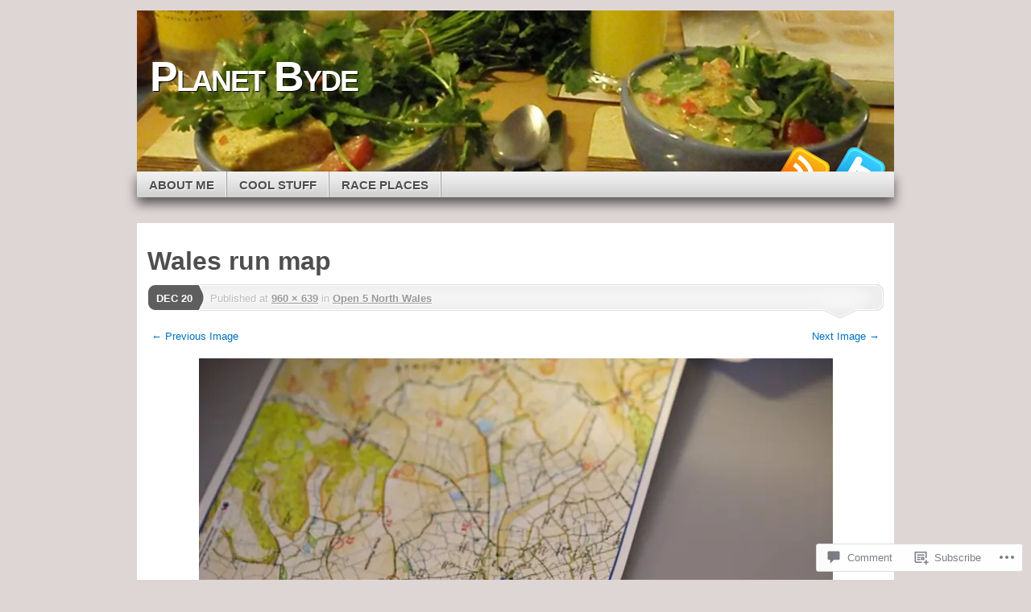

--- FILE ---
content_type: text/html; charset=UTF-8
request_url: https://planetbyde.com/2015/12/20/open-5-north-wales/wales-run-map/
body_size: 21762
content:
<!DOCTYPE html>
<!--[if IE 7]>
<html id="ie7" lang="en">
<![endif]-->
<!--[if IE 8]>
<html id="ie8" lang="en">
<![endif]-->
<!--[if (!IE)]><!-->
<html lang="en">
<!--<![endif]-->
<head>
<meta charset="UTF-8" />
<title>Wales run map | Planet Byde</title>
<link rel="profile" href="http://gmpg.org/xfn/11" />
<link rel="pingback" href="https://planetbyde.com/xmlrpc.php" />
<meta name='robots' content='max-image-preview:large' />

<!-- Async WordPress.com Remote Login -->
<script id="wpcom_remote_login_js">
var wpcom_remote_login_extra_auth = '';
function wpcom_remote_login_remove_dom_node_id( element_id ) {
	var dom_node = document.getElementById( element_id );
	if ( dom_node ) { dom_node.parentNode.removeChild( dom_node ); }
}
function wpcom_remote_login_remove_dom_node_classes( class_name ) {
	var dom_nodes = document.querySelectorAll( '.' + class_name );
	for ( var i = 0; i < dom_nodes.length; i++ ) {
		dom_nodes[ i ].parentNode.removeChild( dom_nodes[ i ] );
	}
}
function wpcom_remote_login_final_cleanup() {
	wpcom_remote_login_remove_dom_node_classes( "wpcom_remote_login_msg" );
	wpcom_remote_login_remove_dom_node_id( "wpcom_remote_login_key" );
	wpcom_remote_login_remove_dom_node_id( "wpcom_remote_login_validate" );
	wpcom_remote_login_remove_dom_node_id( "wpcom_remote_login_js" );
	wpcom_remote_login_remove_dom_node_id( "wpcom_request_access_iframe" );
	wpcom_remote_login_remove_dom_node_id( "wpcom_request_access_styles" );
}

// Watch for messages back from the remote login
window.addEventListener( "message", function( e ) {
	if ( e.origin === "https://r-login.wordpress.com" ) {
		var data = {};
		try {
			data = JSON.parse( e.data );
		} catch( e ) {
			wpcom_remote_login_final_cleanup();
			return;
		}

		if ( data.msg === 'LOGIN' ) {
			// Clean up the login check iframe
			wpcom_remote_login_remove_dom_node_id( "wpcom_remote_login_key" );

			var id_regex = new RegExp( /^[0-9]+$/ );
			var token_regex = new RegExp( /^.*|.*|.*$/ );
			if (
				token_regex.test( data.token )
				&& id_regex.test( data.wpcomid )
			) {
				// We have everything we need to ask for a login
				var script = document.createElement( "script" );
				script.setAttribute( "id", "wpcom_remote_login_validate" );
				script.src = '/remote-login.php?wpcom_remote_login=validate'
					+ '&wpcomid=' + data.wpcomid
					+ '&token=' + encodeURIComponent( data.token )
					+ '&host=' + window.location.protocol
					+ '//' + window.location.hostname
					+ '&postid=2680'
					+ '&is_singular=';
				document.body.appendChild( script );
			}

			return;
		}

		// Safari ITP, not logged in, so redirect
		if ( data.msg === 'LOGIN-REDIRECT' ) {
			window.location = 'https://wordpress.com/log-in?redirect_to=' + window.location.href;
			return;
		}

		// Safari ITP, storage access failed, remove the request
		if ( data.msg === 'LOGIN-REMOVE' ) {
			var css_zap = 'html { -webkit-transition: margin-top 1s; transition: margin-top 1s; } /* 9001 */ html { margin-top: 0 !important; } * html body { margin-top: 0 !important; } @media screen and ( max-width: 782px ) { html { margin-top: 0 !important; } * html body { margin-top: 0 !important; } }';
			var style_zap = document.createElement( 'style' );
			style_zap.type = 'text/css';
			style_zap.appendChild( document.createTextNode( css_zap ) );
			document.body.appendChild( style_zap );

			var e = document.getElementById( 'wpcom_request_access_iframe' );
			e.parentNode.removeChild( e );

			document.cookie = 'wordpress_com_login_access=denied; path=/; max-age=31536000';

			return;
		}

		// Safari ITP
		if ( data.msg === 'REQUEST_ACCESS' ) {
			console.log( 'request access: safari' );

			// Check ITP iframe enable/disable knob
			if ( wpcom_remote_login_extra_auth !== 'safari_itp_iframe' ) {
				return;
			}

			// If we are in a "private window" there is no ITP.
			var private_window = false;
			try {
				var opendb = window.openDatabase( null, null, null, null );
			} catch( e ) {
				private_window = true;
			}

			if ( private_window ) {
				console.log( 'private window' );
				return;
			}

			var iframe = document.createElement( 'iframe' );
			iframe.id = 'wpcom_request_access_iframe';
			iframe.setAttribute( 'scrolling', 'no' );
			iframe.setAttribute( 'sandbox', 'allow-storage-access-by-user-activation allow-scripts allow-same-origin allow-top-navigation-by-user-activation' );
			iframe.src = 'https://r-login.wordpress.com/remote-login.php?wpcom_remote_login=request_access&origin=' + encodeURIComponent( data.origin ) + '&wpcomid=' + encodeURIComponent( data.wpcomid );

			var css = 'html { -webkit-transition: margin-top 1s; transition: margin-top 1s; } /* 9001 */ html { margin-top: 46px !important; } * html body { margin-top: 46px !important; } @media screen and ( max-width: 660px ) { html { margin-top: 71px !important; } * html body { margin-top: 71px !important; } #wpcom_request_access_iframe { display: block; height: 71px !important; } } #wpcom_request_access_iframe { border: 0px; height: 46px; position: fixed; top: 0; left: 0; width: 100%; min-width: 100%; z-index: 99999; background: #23282d; } ';

			var style = document.createElement( 'style' );
			style.type = 'text/css';
			style.id = 'wpcom_request_access_styles';
			style.appendChild( document.createTextNode( css ) );
			document.body.appendChild( style );

			document.body.appendChild( iframe );
		}

		if ( data.msg === 'DONE' ) {
			wpcom_remote_login_final_cleanup();
		}
	}
}, false );

// Inject the remote login iframe after the page has had a chance to load
// more critical resources
window.addEventListener( "DOMContentLoaded", function( e ) {
	var iframe = document.createElement( "iframe" );
	iframe.style.display = "none";
	iframe.setAttribute( "scrolling", "no" );
	iframe.setAttribute( "id", "wpcom_remote_login_key" );
	iframe.src = "https://r-login.wordpress.com/remote-login.php"
		+ "?wpcom_remote_login=key"
		+ "&origin=aHR0cHM6Ly9wbGFuZXRieWRlLmNvbQ%3D%3D"
		+ "&wpcomid=25741344"
		+ "&time=" + Math.floor( Date.now() / 1000 );
	document.body.appendChild( iframe );
}, false );
</script>
<link rel='dns-prefetch' href='//s0.wp.com' />
<link rel='dns-prefetch' href='//widgets.wp.com' />
<link rel="alternate" type="application/rss+xml" title="Planet Byde &raquo; Feed" href="https://planetbyde.com/feed/" />
<link rel="alternate" type="application/rss+xml" title="Planet Byde &raquo; Comments Feed" href="https://planetbyde.com/comments/feed/" />
<link rel="alternate" type="application/rss+xml" title="Planet Byde &raquo; Wales run map Comments Feed" href="https://planetbyde.com/2015/12/20/open-5-north-wales/wales-run-map/feed/" />
	<script type="text/javascript">
		/* <![CDATA[ */
		function addLoadEvent(func) {
			var oldonload = window.onload;
			if (typeof window.onload != 'function') {
				window.onload = func;
			} else {
				window.onload = function () {
					oldonload();
					func();
				}
			}
		}
		/* ]]> */
	</script>
	<style id='wp-emoji-styles-inline-css'>

	img.wp-smiley, img.emoji {
		display: inline !important;
		border: none !important;
		box-shadow: none !important;
		height: 1em !important;
		width: 1em !important;
		margin: 0 0.07em !important;
		vertical-align: -0.1em !important;
		background: none !important;
		padding: 0 !important;
	}
/*# sourceURL=wp-emoji-styles-inline-css */
</style>
<link crossorigin='anonymous' rel='stylesheet' id='all-css-2-1' href='/wp-content/plugins/gutenberg-core/v22.2.0/build/styles/block-library/style.css?m=1764855221i&cssminify=yes' type='text/css' media='all' />
<style id='wp-block-library-inline-css'>
.has-text-align-justify {
	text-align:justify;
}
.has-text-align-justify{text-align:justify;}

/*# sourceURL=wp-block-library-inline-css */
</style><style id='global-styles-inline-css'>
:root{--wp--preset--aspect-ratio--square: 1;--wp--preset--aspect-ratio--4-3: 4/3;--wp--preset--aspect-ratio--3-4: 3/4;--wp--preset--aspect-ratio--3-2: 3/2;--wp--preset--aspect-ratio--2-3: 2/3;--wp--preset--aspect-ratio--16-9: 16/9;--wp--preset--aspect-ratio--9-16: 9/16;--wp--preset--color--black: #000000;--wp--preset--color--cyan-bluish-gray: #abb8c3;--wp--preset--color--white: #ffffff;--wp--preset--color--pale-pink: #f78da7;--wp--preset--color--vivid-red: #cf2e2e;--wp--preset--color--luminous-vivid-orange: #ff6900;--wp--preset--color--luminous-vivid-amber: #fcb900;--wp--preset--color--light-green-cyan: #7bdcb5;--wp--preset--color--vivid-green-cyan: #00d084;--wp--preset--color--pale-cyan-blue: #8ed1fc;--wp--preset--color--vivid-cyan-blue: #0693e3;--wp--preset--color--vivid-purple: #9b51e0;--wp--preset--gradient--vivid-cyan-blue-to-vivid-purple: linear-gradient(135deg,rgb(6,147,227) 0%,rgb(155,81,224) 100%);--wp--preset--gradient--light-green-cyan-to-vivid-green-cyan: linear-gradient(135deg,rgb(122,220,180) 0%,rgb(0,208,130) 100%);--wp--preset--gradient--luminous-vivid-amber-to-luminous-vivid-orange: linear-gradient(135deg,rgb(252,185,0) 0%,rgb(255,105,0) 100%);--wp--preset--gradient--luminous-vivid-orange-to-vivid-red: linear-gradient(135deg,rgb(255,105,0) 0%,rgb(207,46,46) 100%);--wp--preset--gradient--very-light-gray-to-cyan-bluish-gray: linear-gradient(135deg,rgb(238,238,238) 0%,rgb(169,184,195) 100%);--wp--preset--gradient--cool-to-warm-spectrum: linear-gradient(135deg,rgb(74,234,220) 0%,rgb(151,120,209) 20%,rgb(207,42,186) 40%,rgb(238,44,130) 60%,rgb(251,105,98) 80%,rgb(254,248,76) 100%);--wp--preset--gradient--blush-light-purple: linear-gradient(135deg,rgb(255,206,236) 0%,rgb(152,150,240) 100%);--wp--preset--gradient--blush-bordeaux: linear-gradient(135deg,rgb(254,205,165) 0%,rgb(254,45,45) 50%,rgb(107,0,62) 100%);--wp--preset--gradient--luminous-dusk: linear-gradient(135deg,rgb(255,203,112) 0%,rgb(199,81,192) 50%,rgb(65,88,208) 100%);--wp--preset--gradient--pale-ocean: linear-gradient(135deg,rgb(255,245,203) 0%,rgb(182,227,212) 50%,rgb(51,167,181) 100%);--wp--preset--gradient--electric-grass: linear-gradient(135deg,rgb(202,248,128) 0%,rgb(113,206,126) 100%);--wp--preset--gradient--midnight: linear-gradient(135deg,rgb(2,3,129) 0%,rgb(40,116,252) 100%);--wp--preset--font-size--small: 13px;--wp--preset--font-size--medium: 20px;--wp--preset--font-size--large: 36px;--wp--preset--font-size--x-large: 42px;--wp--preset--font-family--albert-sans: 'Albert Sans', sans-serif;--wp--preset--font-family--alegreya: Alegreya, serif;--wp--preset--font-family--arvo: Arvo, serif;--wp--preset--font-family--bodoni-moda: 'Bodoni Moda', serif;--wp--preset--font-family--bricolage-grotesque: 'Bricolage Grotesque', sans-serif;--wp--preset--font-family--cabin: Cabin, sans-serif;--wp--preset--font-family--chivo: Chivo, sans-serif;--wp--preset--font-family--commissioner: Commissioner, sans-serif;--wp--preset--font-family--cormorant: Cormorant, serif;--wp--preset--font-family--courier-prime: 'Courier Prime', monospace;--wp--preset--font-family--crimson-pro: 'Crimson Pro', serif;--wp--preset--font-family--dm-mono: 'DM Mono', monospace;--wp--preset--font-family--dm-sans: 'DM Sans', sans-serif;--wp--preset--font-family--dm-serif-display: 'DM Serif Display', serif;--wp--preset--font-family--domine: Domine, serif;--wp--preset--font-family--eb-garamond: 'EB Garamond', serif;--wp--preset--font-family--epilogue: Epilogue, sans-serif;--wp--preset--font-family--fahkwang: Fahkwang, sans-serif;--wp--preset--font-family--figtree: Figtree, sans-serif;--wp--preset--font-family--fira-sans: 'Fira Sans', sans-serif;--wp--preset--font-family--fjalla-one: 'Fjalla One', sans-serif;--wp--preset--font-family--fraunces: Fraunces, serif;--wp--preset--font-family--gabarito: Gabarito, system-ui;--wp--preset--font-family--ibm-plex-mono: 'IBM Plex Mono', monospace;--wp--preset--font-family--ibm-plex-sans: 'IBM Plex Sans', sans-serif;--wp--preset--font-family--ibarra-real-nova: 'Ibarra Real Nova', serif;--wp--preset--font-family--instrument-serif: 'Instrument Serif', serif;--wp--preset--font-family--inter: Inter, sans-serif;--wp--preset--font-family--josefin-sans: 'Josefin Sans', sans-serif;--wp--preset--font-family--jost: Jost, sans-serif;--wp--preset--font-family--libre-baskerville: 'Libre Baskerville', serif;--wp--preset--font-family--libre-franklin: 'Libre Franklin', sans-serif;--wp--preset--font-family--literata: Literata, serif;--wp--preset--font-family--lora: Lora, serif;--wp--preset--font-family--merriweather: Merriweather, serif;--wp--preset--font-family--montserrat: Montserrat, sans-serif;--wp--preset--font-family--newsreader: Newsreader, serif;--wp--preset--font-family--noto-sans-mono: 'Noto Sans Mono', sans-serif;--wp--preset--font-family--nunito: Nunito, sans-serif;--wp--preset--font-family--open-sans: 'Open Sans', sans-serif;--wp--preset--font-family--overpass: Overpass, sans-serif;--wp--preset--font-family--pt-serif: 'PT Serif', serif;--wp--preset--font-family--petrona: Petrona, serif;--wp--preset--font-family--piazzolla: Piazzolla, serif;--wp--preset--font-family--playfair-display: 'Playfair Display', serif;--wp--preset--font-family--plus-jakarta-sans: 'Plus Jakarta Sans', sans-serif;--wp--preset--font-family--poppins: Poppins, sans-serif;--wp--preset--font-family--raleway: Raleway, sans-serif;--wp--preset--font-family--roboto: Roboto, sans-serif;--wp--preset--font-family--roboto-slab: 'Roboto Slab', serif;--wp--preset--font-family--rubik: Rubik, sans-serif;--wp--preset--font-family--rufina: Rufina, serif;--wp--preset--font-family--sora: Sora, sans-serif;--wp--preset--font-family--source-sans-3: 'Source Sans 3', sans-serif;--wp--preset--font-family--source-serif-4: 'Source Serif 4', serif;--wp--preset--font-family--space-mono: 'Space Mono', monospace;--wp--preset--font-family--syne: Syne, sans-serif;--wp--preset--font-family--texturina: Texturina, serif;--wp--preset--font-family--urbanist: Urbanist, sans-serif;--wp--preset--font-family--work-sans: 'Work Sans', sans-serif;--wp--preset--spacing--20: 0.44rem;--wp--preset--spacing--30: 0.67rem;--wp--preset--spacing--40: 1rem;--wp--preset--spacing--50: 1.5rem;--wp--preset--spacing--60: 2.25rem;--wp--preset--spacing--70: 3.38rem;--wp--preset--spacing--80: 5.06rem;--wp--preset--shadow--natural: 6px 6px 9px rgba(0, 0, 0, 0.2);--wp--preset--shadow--deep: 12px 12px 50px rgba(0, 0, 0, 0.4);--wp--preset--shadow--sharp: 6px 6px 0px rgba(0, 0, 0, 0.2);--wp--preset--shadow--outlined: 6px 6px 0px -3px rgb(255, 255, 255), 6px 6px rgb(0, 0, 0);--wp--preset--shadow--crisp: 6px 6px 0px rgb(0, 0, 0);}:where(.is-layout-flex){gap: 0.5em;}:where(.is-layout-grid){gap: 0.5em;}body .is-layout-flex{display: flex;}.is-layout-flex{flex-wrap: wrap;align-items: center;}.is-layout-flex > :is(*, div){margin: 0;}body .is-layout-grid{display: grid;}.is-layout-grid > :is(*, div){margin: 0;}:where(.wp-block-columns.is-layout-flex){gap: 2em;}:where(.wp-block-columns.is-layout-grid){gap: 2em;}:where(.wp-block-post-template.is-layout-flex){gap: 1.25em;}:where(.wp-block-post-template.is-layout-grid){gap: 1.25em;}.has-black-color{color: var(--wp--preset--color--black) !important;}.has-cyan-bluish-gray-color{color: var(--wp--preset--color--cyan-bluish-gray) !important;}.has-white-color{color: var(--wp--preset--color--white) !important;}.has-pale-pink-color{color: var(--wp--preset--color--pale-pink) !important;}.has-vivid-red-color{color: var(--wp--preset--color--vivid-red) !important;}.has-luminous-vivid-orange-color{color: var(--wp--preset--color--luminous-vivid-orange) !important;}.has-luminous-vivid-amber-color{color: var(--wp--preset--color--luminous-vivid-amber) !important;}.has-light-green-cyan-color{color: var(--wp--preset--color--light-green-cyan) !important;}.has-vivid-green-cyan-color{color: var(--wp--preset--color--vivid-green-cyan) !important;}.has-pale-cyan-blue-color{color: var(--wp--preset--color--pale-cyan-blue) !important;}.has-vivid-cyan-blue-color{color: var(--wp--preset--color--vivid-cyan-blue) !important;}.has-vivid-purple-color{color: var(--wp--preset--color--vivid-purple) !important;}.has-black-background-color{background-color: var(--wp--preset--color--black) !important;}.has-cyan-bluish-gray-background-color{background-color: var(--wp--preset--color--cyan-bluish-gray) !important;}.has-white-background-color{background-color: var(--wp--preset--color--white) !important;}.has-pale-pink-background-color{background-color: var(--wp--preset--color--pale-pink) !important;}.has-vivid-red-background-color{background-color: var(--wp--preset--color--vivid-red) !important;}.has-luminous-vivid-orange-background-color{background-color: var(--wp--preset--color--luminous-vivid-orange) !important;}.has-luminous-vivid-amber-background-color{background-color: var(--wp--preset--color--luminous-vivid-amber) !important;}.has-light-green-cyan-background-color{background-color: var(--wp--preset--color--light-green-cyan) !important;}.has-vivid-green-cyan-background-color{background-color: var(--wp--preset--color--vivid-green-cyan) !important;}.has-pale-cyan-blue-background-color{background-color: var(--wp--preset--color--pale-cyan-blue) !important;}.has-vivid-cyan-blue-background-color{background-color: var(--wp--preset--color--vivid-cyan-blue) !important;}.has-vivid-purple-background-color{background-color: var(--wp--preset--color--vivid-purple) !important;}.has-black-border-color{border-color: var(--wp--preset--color--black) !important;}.has-cyan-bluish-gray-border-color{border-color: var(--wp--preset--color--cyan-bluish-gray) !important;}.has-white-border-color{border-color: var(--wp--preset--color--white) !important;}.has-pale-pink-border-color{border-color: var(--wp--preset--color--pale-pink) !important;}.has-vivid-red-border-color{border-color: var(--wp--preset--color--vivid-red) !important;}.has-luminous-vivid-orange-border-color{border-color: var(--wp--preset--color--luminous-vivid-orange) !important;}.has-luminous-vivid-amber-border-color{border-color: var(--wp--preset--color--luminous-vivid-amber) !important;}.has-light-green-cyan-border-color{border-color: var(--wp--preset--color--light-green-cyan) !important;}.has-vivid-green-cyan-border-color{border-color: var(--wp--preset--color--vivid-green-cyan) !important;}.has-pale-cyan-blue-border-color{border-color: var(--wp--preset--color--pale-cyan-blue) !important;}.has-vivid-cyan-blue-border-color{border-color: var(--wp--preset--color--vivid-cyan-blue) !important;}.has-vivid-purple-border-color{border-color: var(--wp--preset--color--vivid-purple) !important;}.has-vivid-cyan-blue-to-vivid-purple-gradient-background{background: var(--wp--preset--gradient--vivid-cyan-blue-to-vivid-purple) !important;}.has-light-green-cyan-to-vivid-green-cyan-gradient-background{background: var(--wp--preset--gradient--light-green-cyan-to-vivid-green-cyan) !important;}.has-luminous-vivid-amber-to-luminous-vivid-orange-gradient-background{background: var(--wp--preset--gradient--luminous-vivid-amber-to-luminous-vivid-orange) !important;}.has-luminous-vivid-orange-to-vivid-red-gradient-background{background: var(--wp--preset--gradient--luminous-vivid-orange-to-vivid-red) !important;}.has-very-light-gray-to-cyan-bluish-gray-gradient-background{background: var(--wp--preset--gradient--very-light-gray-to-cyan-bluish-gray) !important;}.has-cool-to-warm-spectrum-gradient-background{background: var(--wp--preset--gradient--cool-to-warm-spectrum) !important;}.has-blush-light-purple-gradient-background{background: var(--wp--preset--gradient--blush-light-purple) !important;}.has-blush-bordeaux-gradient-background{background: var(--wp--preset--gradient--blush-bordeaux) !important;}.has-luminous-dusk-gradient-background{background: var(--wp--preset--gradient--luminous-dusk) !important;}.has-pale-ocean-gradient-background{background: var(--wp--preset--gradient--pale-ocean) !important;}.has-electric-grass-gradient-background{background: var(--wp--preset--gradient--electric-grass) !important;}.has-midnight-gradient-background{background: var(--wp--preset--gradient--midnight) !important;}.has-small-font-size{font-size: var(--wp--preset--font-size--small) !important;}.has-medium-font-size{font-size: var(--wp--preset--font-size--medium) !important;}.has-large-font-size{font-size: var(--wp--preset--font-size--large) !important;}.has-x-large-font-size{font-size: var(--wp--preset--font-size--x-large) !important;}.has-albert-sans-font-family{font-family: var(--wp--preset--font-family--albert-sans) !important;}.has-alegreya-font-family{font-family: var(--wp--preset--font-family--alegreya) !important;}.has-arvo-font-family{font-family: var(--wp--preset--font-family--arvo) !important;}.has-bodoni-moda-font-family{font-family: var(--wp--preset--font-family--bodoni-moda) !important;}.has-bricolage-grotesque-font-family{font-family: var(--wp--preset--font-family--bricolage-grotesque) !important;}.has-cabin-font-family{font-family: var(--wp--preset--font-family--cabin) !important;}.has-chivo-font-family{font-family: var(--wp--preset--font-family--chivo) !important;}.has-commissioner-font-family{font-family: var(--wp--preset--font-family--commissioner) !important;}.has-cormorant-font-family{font-family: var(--wp--preset--font-family--cormorant) !important;}.has-courier-prime-font-family{font-family: var(--wp--preset--font-family--courier-prime) !important;}.has-crimson-pro-font-family{font-family: var(--wp--preset--font-family--crimson-pro) !important;}.has-dm-mono-font-family{font-family: var(--wp--preset--font-family--dm-mono) !important;}.has-dm-sans-font-family{font-family: var(--wp--preset--font-family--dm-sans) !important;}.has-dm-serif-display-font-family{font-family: var(--wp--preset--font-family--dm-serif-display) !important;}.has-domine-font-family{font-family: var(--wp--preset--font-family--domine) !important;}.has-eb-garamond-font-family{font-family: var(--wp--preset--font-family--eb-garamond) !important;}.has-epilogue-font-family{font-family: var(--wp--preset--font-family--epilogue) !important;}.has-fahkwang-font-family{font-family: var(--wp--preset--font-family--fahkwang) !important;}.has-figtree-font-family{font-family: var(--wp--preset--font-family--figtree) !important;}.has-fira-sans-font-family{font-family: var(--wp--preset--font-family--fira-sans) !important;}.has-fjalla-one-font-family{font-family: var(--wp--preset--font-family--fjalla-one) !important;}.has-fraunces-font-family{font-family: var(--wp--preset--font-family--fraunces) !important;}.has-gabarito-font-family{font-family: var(--wp--preset--font-family--gabarito) !important;}.has-ibm-plex-mono-font-family{font-family: var(--wp--preset--font-family--ibm-plex-mono) !important;}.has-ibm-plex-sans-font-family{font-family: var(--wp--preset--font-family--ibm-plex-sans) !important;}.has-ibarra-real-nova-font-family{font-family: var(--wp--preset--font-family--ibarra-real-nova) !important;}.has-instrument-serif-font-family{font-family: var(--wp--preset--font-family--instrument-serif) !important;}.has-inter-font-family{font-family: var(--wp--preset--font-family--inter) !important;}.has-josefin-sans-font-family{font-family: var(--wp--preset--font-family--josefin-sans) !important;}.has-jost-font-family{font-family: var(--wp--preset--font-family--jost) !important;}.has-libre-baskerville-font-family{font-family: var(--wp--preset--font-family--libre-baskerville) !important;}.has-libre-franklin-font-family{font-family: var(--wp--preset--font-family--libre-franklin) !important;}.has-literata-font-family{font-family: var(--wp--preset--font-family--literata) !important;}.has-lora-font-family{font-family: var(--wp--preset--font-family--lora) !important;}.has-merriweather-font-family{font-family: var(--wp--preset--font-family--merriweather) !important;}.has-montserrat-font-family{font-family: var(--wp--preset--font-family--montserrat) !important;}.has-newsreader-font-family{font-family: var(--wp--preset--font-family--newsreader) !important;}.has-noto-sans-mono-font-family{font-family: var(--wp--preset--font-family--noto-sans-mono) !important;}.has-nunito-font-family{font-family: var(--wp--preset--font-family--nunito) !important;}.has-open-sans-font-family{font-family: var(--wp--preset--font-family--open-sans) !important;}.has-overpass-font-family{font-family: var(--wp--preset--font-family--overpass) !important;}.has-pt-serif-font-family{font-family: var(--wp--preset--font-family--pt-serif) !important;}.has-petrona-font-family{font-family: var(--wp--preset--font-family--petrona) !important;}.has-piazzolla-font-family{font-family: var(--wp--preset--font-family--piazzolla) !important;}.has-playfair-display-font-family{font-family: var(--wp--preset--font-family--playfair-display) !important;}.has-plus-jakarta-sans-font-family{font-family: var(--wp--preset--font-family--plus-jakarta-sans) !important;}.has-poppins-font-family{font-family: var(--wp--preset--font-family--poppins) !important;}.has-raleway-font-family{font-family: var(--wp--preset--font-family--raleway) !important;}.has-roboto-font-family{font-family: var(--wp--preset--font-family--roboto) !important;}.has-roboto-slab-font-family{font-family: var(--wp--preset--font-family--roboto-slab) !important;}.has-rubik-font-family{font-family: var(--wp--preset--font-family--rubik) !important;}.has-rufina-font-family{font-family: var(--wp--preset--font-family--rufina) !important;}.has-sora-font-family{font-family: var(--wp--preset--font-family--sora) !important;}.has-source-sans-3-font-family{font-family: var(--wp--preset--font-family--source-sans-3) !important;}.has-source-serif-4-font-family{font-family: var(--wp--preset--font-family--source-serif-4) !important;}.has-space-mono-font-family{font-family: var(--wp--preset--font-family--space-mono) !important;}.has-syne-font-family{font-family: var(--wp--preset--font-family--syne) !important;}.has-texturina-font-family{font-family: var(--wp--preset--font-family--texturina) !important;}.has-urbanist-font-family{font-family: var(--wp--preset--font-family--urbanist) !important;}.has-work-sans-font-family{font-family: var(--wp--preset--font-family--work-sans) !important;}
/*# sourceURL=global-styles-inline-css */
</style>

<style id='classic-theme-styles-inline-css'>
/*! This file is auto-generated */
.wp-block-button__link{color:#fff;background-color:#32373c;border-radius:9999px;box-shadow:none;text-decoration:none;padding:calc(.667em + 2px) calc(1.333em + 2px);font-size:1.125em}.wp-block-file__button{background:#32373c;color:#fff;text-decoration:none}
/*# sourceURL=/wp-includes/css/classic-themes.min.css */
</style>
<link crossorigin='anonymous' rel='stylesheet' id='all-css-4-1' href='/_static/??-eJx9jkEOwjAMBD9EcMqBckE8BSWpBSl1EsVO+/26qrgA4mLJuzv2wlJMyEkwCVAzZWqPmBhCrqg6FSegCcIhOpyQNHYMzAf4jS1FGeN9qchsdFJsZOSpIP/jRpTiwsuotJ/YDaCc09u8z5iGXME1yeREYvjCgGsA3+I0wIzV62sVt878uW9lbnTt+rO1p76zl3EFmp5j4Q==&cssminify=yes' type='text/css' media='all' />
<link rel='stylesheet' id='verbum-gutenberg-css-css' href='https://widgets.wp.com/verbum-block-editor/block-editor.css?ver=1738686361' media='all' />
<link crossorigin='anonymous' rel='stylesheet' id='all-css-6-1' href='/_static/??-eJyFi8sKAjEMRX/IGoaKj4X4LTMlxkra1CZF+veOzGZE0NW9B86BZ3FBsmE2sBsmVChtgtTV4qMhqHXGbVDdwB8zCEvVZRxV7F9Vaq5wo5gVKk4sNF+C2Vrhr4hQHEsYLUr+AHflMdZ3eknn4bAb9ifv/fH+ApsxUnM=&cssminify=yes' type='text/css' media='all' />
<link crossorigin='anonymous' rel='stylesheet' id='print-css-7-1' href='/wp-content/mu-plugins/global-print/global-print.css?m=1465851035i&cssminify=yes' type='text/css' media='print' />
<style id='jetpack-global-styles-frontend-style-inline-css'>
:root { --font-headings: unset; --font-base: unset; --font-headings-default: -apple-system,BlinkMacSystemFont,"Segoe UI",Roboto,Oxygen-Sans,Ubuntu,Cantarell,"Helvetica Neue",sans-serif; --font-base-default: -apple-system,BlinkMacSystemFont,"Segoe UI",Roboto,Oxygen-Sans,Ubuntu,Cantarell,"Helvetica Neue",sans-serif;}
/*# sourceURL=jetpack-global-styles-frontend-style-inline-css */
</style>
<link crossorigin='anonymous' rel='stylesheet' id='all-css-10-1' href='/wp-content/themes/h4/global.css?m=1420737423i&cssminify=yes' type='text/css' media='all' />
<script type="text/javascript" id="wpcom-actionbar-placeholder-js-extra">
/* <![CDATA[ */
var actionbardata = {"siteID":"25741344","postID":"2680","siteURL":"https://planetbyde.com","xhrURL":"https://planetbyde.com/wp-admin/admin-ajax.php","nonce":"538b1bcb63","isLoggedIn":"","statusMessage":"","subsEmailDefault":"instantly","proxyScriptUrl":"https://s0.wp.com/wp-content/js/wpcom-proxy-request.js?m=1513050504i&amp;ver=20211021","shortlink":"https://wp.me/a1K0uY-He","i18n":{"followedText":"New posts from this site will now appear in your \u003Ca href=\"https://wordpress.com/reader\"\u003EReader\u003C/a\u003E","foldBar":"Collapse this bar","unfoldBar":"Expand this bar","shortLinkCopied":"Shortlink copied to clipboard."}};
//# sourceURL=wpcom-actionbar-placeholder-js-extra
/* ]]> */
</script>
<script type="text/javascript" id="jetpack-mu-wpcom-settings-js-before">
/* <![CDATA[ */
var JETPACK_MU_WPCOM_SETTINGS = {"assetsUrl":"https://s0.wp.com/wp-content/mu-plugins/jetpack-mu-wpcom-plugin/moon/jetpack_vendor/automattic/jetpack-mu-wpcom/src/build/"};
//# sourceURL=jetpack-mu-wpcom-settings-js-before
/* ]]> */
</script>
<script crossorigin='anonymous' type='text/javascript'  src='/_static/??-eJyFjUsOwjAMBS9E6gLit0CcpaQGHNVOiB1Bbt9UAokdq7eYGT14JeejGIpBUMiTuZTju3ZBV9AYiZ/KiLrA8CyY62c6JvkrOaZ7Hgx/5e+bPZBbksoVuKpRC5b+VsQbRdHmX/i8Pmz63bbfH09hBps+PvY='></script>
<script type="text/javascript" id="rlt-proxy-js-after">
/* <![CDATA[ */
	rltInitialize( {"token":null,"iframeOrigins":["https:\/\/widgets.wp.com"]} );
//# sourceURL=rlt-proxy-js-after
/* ]]> */
</script>
<link rel="EditURI" type="application/rsd+xml" title="RSD" href="https://planetbyde.wordpress.com/xmlrpc.php?rsd" />
<meta name="generator" content="WordPress.com" />
<link rel="canonical" href="https://planetbyde.com/2015/12/20/open-5-north-wales/wales-run-map/" />
<link rel='shortlink' href='https://wp.me/a1K0uY-He' />
<link rel="alternate" type="application/json+oembed" href="https://public-api.wordpress.com/oembed/?format=json&amp;url=https%3A%2F%2Fplanetbyde.com%2F2015%2F12%2F20%2Fopen-5-north-wales%2Fwales-run-map%2F&amp;for=wpcom-auto-discovery" /><link rel="alternate" type="application/xml+oembed" href="https://public-api.wordpress.com/oembed/?format=xml&amp;url=https%3A%2F%2Fplanetbyde.com%2F2015%2F12%2F20%2Fopen-5-north-wales%2Fwales-run-map%2F&amp;for=wpcom-auto-discovery" />
<!-- Jetpack Open Graph Tags -->
<meta property="og:type" content="article" />
<meta property="og:title" content="Wales run map" />
<meta property="og:url" content="https://planetbyde.com/2015/12/20/open-5-north-wales/wales-run-map/" />
<meta property="og:description" content="Making the picture all soft and blurry at the edges doesn&#8217;t make the contours disappear&#8230;" />
<meta property="article:published_time" content="2015-12-20T21:42:31+00:00" />
<meta property="article:modified_time" content="2015-12-20T21:46:34+00:00" />
<meta property="og:site_name" content="Planet Byde" />
<meta property="og:image" content="https://planetbyde.com/wp-content/uploads/2015/12/wales-run-map.jpg" />
<meta property="og:image:alt" content="" />
<meta property="og:locale" content="en_US" />
<meta property="article:publisher" content="https://www.facebook.com/WordPresscom" />
<meta name="twitter:text:title" content="Wales run map" />
<meta name="twitter:image" content="https://planetbyde.com/wp-content/uploads/2015/12/wales-run-map.jpg?w=640" />
<meta name="twitter:card" content="summary_large_image" />

<!-- End Jetpack Open Graph Tags -->
<link rel="shortcut icon" type="image/x-icon" href="https://secure.gravatar.com/blavatar/32dd1b62af3508cca9295b8512b537c3e3d6a380632c64173abd4a02ecf0102e?s=32" sizes="16x16" />
<link rel="icon" type="image/x-icon" href="https://secure.gravatar.com/blavatar/32dd1b62af3508cca9295b8512b537c3e3d6a380632c64173abd4a02ecf0102e?s=32" sizes="16x16" />
<link rel="apple-touch-icon" href="https://secure.gravatar.com/blavatar/32dd1b62af3508cca9295b8512b537c3e3d6a380632c64173abd4a02ecf0102e?s=114" />
<link rel='openid.server' href='https://planetbyde.com/?openidserver=1' />
<link rel='openid.delegate' href='https://planetbyde.com/' />
<link rel="search" type="application/opensearchdescription+xml" href="https://planetbyde.com/osd.xml" title="Planet Byde" />
<link rel="search" type="application/opensearchdescription+xml" href="https://s1.wp.com/opensearch.xml" title="WordPress.com" />
<meta name="theme-color" content="#ded5d5" />
	<style type="text/css">
			#page {
			background: none;
		}
				#branding {
			margin-top: 1em;
			padding: 0;
		}
		#branding #logo {
			border-width: 0;
			padding-right: .1em;
		}
		</style>
			<style type="text/css">
			.recentcomments a {
				display: inline !important;
				padding: 0 !important;
				margin: 0 !important;
			}

			table.recentcommentsavatartop img.avatar, table.recentcommentsavatarend img.avatar {
				border: 0px;
				margin: 0;
			}

			table.recentcommentsavatartop a, table.recentcommentsavatarend a {
				border: 0px !important;
				background-color: transparent !important;
			}

			td.recentcommentsavatarend, td.recentcommentsavatartop {
				padding: 0px 0px 1px 0px;
				margin: 0px;
			}

			td.recentcommentstextend {
				border: none !important;
				padding: 0px 0px 2px 10px;
			}

			.rtl td.recentcommentstextend {
				padding: 0px 10px 2px 0px;
			}

			td.recentcommentstexttop {
				border: none;
				padding: 0px 0px 0px 10px;
			}

			.rtl td.recentcommentstexttop {
				padding: 0px 10px 0px 0px;
			}
		</style>
		<meta name="description" content="Making the picture all soft and blurry at the edges doesn&#039;t make the contours disappear..." />
	<style type="text/css">
			#branding {
			background: url('https://planetbyde.com/wp-content/uploads/2011/08/cropped-p4240653.jpg');
			width: 940px;
			height: 148px; /* 200 - 52 for top padding */
		}
		#page {
			background: none;
		}
		#branding {
			padding: 4em 0 0;
		}
		.home-link{
			width:920px;
			height:148px;
			display: block;
		}
		#branding #logo {
			margin: 0 0 0 .3em;
			padding-right: .3em;
		}
		#site-description {
			margin: 0.2em 0 0 1em;
			padding: .8em 0.2em;
		}
			#logo,
		#site-description {
			background: none !important;
			border: 0 !important;
			color: #ffffff !important;
		}
		</style>
	<style type="text/css" id="custom-background-css">
body.custom-background { background-color: #ded5d5; }
</style>
				<link rel="stylesheet" id="custom-css-css" type="text/css" href="https://s0.wp.com/?custom-css=1&#038;csblog=1K0uY&#038;cscache=6&#038;csrev=1" />
			<link crossorigin='anonymous' rel='stylesheet' id='all-css-0-3' href='/wp-content/mu-plugins/jetpack-plugin/moon/_inc/build/subscriptions/subscriptions.min.css?m=1753976312i&cssminify=yes' type='text/css' media='all' />
</head>

<body class="attachment wp-singular attachment-template-default single single-attachment postid-2680 attachmentid-2680 attachment-jpeg custom-background wp-theme-pubmystique customizer-styles-applied content-sidebar jetpack-reblog-enabled">
<div id="page">

	<div id="container">

		<ul class="skip">
			<li><a href="#access">Skip to navigation</a></li>
			<li><a href="#main">Skip to main content</a></li>
			<li><a href="#sidebar">Skip to primary sidebar</a></li>
			<li><a href="#sidebar2">Skip to secondary sidebar</a></li>
			<li><a href="#footer">Skip to footer</a></li>
		</ul>

		<div id="header">
			<div id="branding" class="clear-block">
				<a class="home-link" href="https://planetbyde.com/" title="Planet Byde" rel="home">
					<h1 id="logo">Planet Byde</h1>
					<h2 id="site-description"></h2>
				</a>
			</div><!-- #branding-->

			<div id="access" class="clear-block" role="navigation">
				<ul id="menu-pages" class="menu"><li id="menu-item-43" class="menu-item menu-item-type-post_type menu-item-object-page menu-item-43"><a href="https://planetbyde.com/about/">About Me</a></li>
<li id="menu-item-42" class="menu-item menu-item-type-post_type menu-item-object-page menu-item-42"><a href="https://planetbyde.com/cool-stuff/">Cool Stuff</a></li>
<li id="menu-item-49" class="menu-item menu-item-type-post_type menu-item-object-page menu-item-49"><a href="https://planetbyde.com/race-places/">Race Places</a></li>
</ul>
				<div class="social-icons">

					
					
											<a href="http://www.twitter.com/planetbyde" class="twitter">Twitter</a>
					
					
											<a href="https://planetbyde.com/feed/" class="rss">RSS Feed</a>
					
				</div><!-- .social-icons -->

			</div><!-- #access -->

										
			</div><!-- #header-->

			<div id="main">

 			<div id="content-container">
	 			<div id="content">
					
						<div class="post-wrapper clear-block post-2680 attachment type-attachment status-inherit hentry">

							<h2 class="single-title">Wales run map</h2>
							<div class="post-date">
								<p class="day">Dec 20</p>
							</div><!-- .post-date -->

							<div class="post-info clear-block">
								<p class="author alignleft">
									<span class="meta-prep meta-prep-entry-date">Published </span> at <a href="https://planetbyde.com/wp-content/uploads/2015/12/wales-run-map.jpg" title="Link to full-size image">960 &times; 639</a> in <a href="https://planetbyde.com/2015/12/20/open-5-north-wales/" title="Return to Open 5 North&nbsp;Wales" rel="gallery">Open 5 North&nbsp;Wales</a>																										</p>
							</div><!-- .post-info clear-block" -->

                            							<div id="image-navigation">
								<span class="previous-image"><a href='https://planetbyde.com/2015/12/20/open-5-north-wales/wales-pub-pals/'>&larr; Previous Image</a></span>
								<span class="next-image"><a href='https://planetbyde.com/2015/12/20/open-5-north-wales/wales-see-ya/'>Next Image &rarr;</a></span>
							</div><!-- #image-navigation -->
                            
							<div class="entry">
								<div class="entry-attachment">
									<div class="attachment">
																				<a href="https://planetbyde.com/2015/12/20/open-5-north-wales/wales-see-ya/" title="Wales run map" rel="attachment"><img width="788" height="525" src="https://planetbyde.com/wp-content/uploads/2015/12/wales-run-map.jpg?w=788" class="attachment-788x788 size-788x788" alt="" decoding="async" loading="lazy" srcset="https://planetbyde.com/wp-content/uploads/2015/12/wales-run-map.jpg?w=788 788w, https://planetbyde.com/wp-content/uploads/2015/12/wales-run-map.jpg?w=150 150w, https://planetbyde.com/wp-content/uploads/2015/12/wales-run-map.jpg?w=300 300w, https://planetbyde.com/wp-content/uploads/2015/12/wales-run-map.jpg?w=768 768w, https://planetbyde.com/wp-content/uploads/2015/12/wales-run-map.jpg 960w" sizes="(max-width: 788px) 100vw, 788px" data-attachment-id="2680" data-permalink="https://planetbyde.com/2015/12/20/open-5-north-wales/wales-run-map/" data-orig-file="https://planetbyde.com/wp-content/uploads/2015/12/wales-run-map.jpg" data-orig-size="960,639" data-comments-opened="1" data-image-meta="{&quot;aperture&quot;:&quot;0&quot;,&quot;credit&quot;:&quot;&quot;,&quot;camera&quot;:&quot;&quot;,&quot;caption&quot;:&quot;&quot;,&quot;created_timestamp&quot;:&quot;0&quot;,&quot;copyright&quot;:&quot;\u00a9 Photography by James Kirby www.jameskirby.me.uk&quot;,&quot;focal_length&quot;:&quot;0&quot;,&quot;iso&quot;:&quot;0&quot;,&quot;shutter_speed&quot;:&quot;0&quot;,&quot;title&quot;:&quot;&quot;,&quot;orientation&quot;:&quot;0&quot;}" data-image-title="Wales run map" data-image-description="" data-image-caption="&lt;p&gt;Making the picture all soft and blurry at the edges doesn&amp;#8217;t make the contours disappear&amp;#8230;&lt;/p&gt;
" data-medium-file="https://planetbyde.com/wp-content/uploads/2015/12/wales-run-map.jpg?w=300" data-large-file="https://planetbyde.com/wp-content/uploads/2015/12/wales-run-map.jpg?w=604" /></a>
									</div><!-- .attachment -->

																		<div class="entry-caption">
										<p>Making the picture all soft and blurry at the edges doesn&#8217;t make the contours disappear&#8230;</p>
									</div>
																	</div><!-- .entry-attachment -->

																							</div><!-- .entry -->

							<div class="post-utility">
								<p class="details">
									Posted on 20/12/2015. Bookmark the <a href="https://planetbyde.com/2015/12/20/open-5-north-wales/wales-run-map/" title="Permalink to Wales run map" rel="bookmark">permalink</a>.									<a href="https://planetbyde.com/2015/12/20/open-5-north-wales/wales-run-map/#respond">Leave a comment</a>.								</p>
							</div><!-- .post-utility -->

						</div><!-- #post-## -->

						
<div id="post-extra-content" class="clear-block">
	
		<div id="secondary-tabs">
		<ul class="comment-tabs">
						<li class="leave-a-comment">
				<h3 class="comment-tab-title">
					<a href="#respond" title="Leave a comment"> Leave a comment</a>
				</h3>
			</li>
												<li>
				<h3 class="comment-tab-title">
					<a href="#comments">Comments 0</a>
				</h3>
			</li>
					</ul><!-- .comment-tabs -->
	</div><!-- #secondary-tabs -->


	
	
	
		<div id="respond" class="comment-respond">
		<h3 id="reply-title" class="comment-reply-title">Leave a comment <small><a rel="nofollow" id="cancel-comment-reply-link" href="/2015/12/20/open-5-north-wales/wales-run-map/#respond" style="display:none;">Cancel reply</a></small></h3><form action="https://planetbyde.com/wp-comments-post.php" method="post" id="commentform" class="comment-form">


<div class="comment-form__verbum transparent"></div><div class="verbum-form-meta"><input type='hidden' name='comment_post_ID' value='2680' id='comment_post_ID' />
<input type='hidden' name='comment_parent' id='comment_parent' value='0' />

			<input type="hidden" name="highlander_comment_nonce" id="highlander_comment_nonce" value="fc72f5e9bf" />
			<input type="hidden" name="verbum_show_subscription_modal" value="" /></div><p style="display: none;"><input type="hidden" id="akismet_comment_nonce" name="akismet_comment_nonce" value="a58b016a5d" /></p><p style="display: none !important;" class="akismet-fields-container" data-prefix="ak_"><label>&#916;<textarea name="ak_hp_textarea" cols="45" rows="8" maxlength="100"></textarea></label><input type="hidden" id="ak_js_1" name="ak_js" value="2"/><script type="text/javascript">
/* <![CDATA[ */
document.getElementById( "ak_js_1" ).setAttribute( "value", ( new Date() ).getTime() );
/* ]]> */
</script>
</p></form>	</div><!-- #respond -->
	
</div><!-- #post-extra-content -->
					
				</div><!-- #content -->
			</div><!-- #content-container -->

	<div id="sidebar" class="widget-area" role="complementary">
				<ul class="xoxo">

		<li id="search-2" class="widget widget_search">
<form method="get" id="searchform" action="https://planetbyde.com/">
	<div id="searchfield">
		<label for="s" class="screen-reader-text">Search for:</label>
		<input type="text" name="s" id="s" class="searchtext" />
		<input type="submit" value="Go" class="searchbutton" />
	</div>
</form></li><li id="blog_subscription-3" class="widget widget_blog_subscription jetpack_subscription_widget"><h3 class="widget-title"><span><label for="subscribe-field">Subscribe!</label></span></h3>

			<div class="wp-block-jetpack-subscriptions__container">
			<form
				action="https://subscribe.wordpress.com"
				method="post"
				accept-charset="utf-8"
				data-blog="25741344"
				data-post_access_level="everybody"
				id="subscribe-blog"
			>
				<p>Enter your email address to follow my blog and receive notifications of new posts by email.</p>
				<p id="subscribe-email">
					<label
						id="subscribe-field-label"
						for="subscribe-field"
						class="screen-reader-text"
					>
						Email Address:					</label>

					<input
							type="email"
							name="email"
							autocomplete="email"
							
							style="width: 95%; padding: 1px 10px"
							placeholder="Email Address"
							value=""
							id="subscribe-field"
							required
						/>				</p>

				<p id="subscribe-submit"
									>
					<input type="hidden" name="action" value="subscribe"/>
					<input type="hidden" name="blog_id" value="25741344"/>
					<input type="hidden" name="source" value="https://planetbyde.com/2015/12/20/open-5-north-wales/wales-run-map/"/>
					<input type="hidden" name="sub-type" value="widget"/>
					<input type="hidden" name="redirect_fragment" value="subscribe-blog"/>
					<input type="hidden" id="_wpnonce" name="_wpnonce" value="df7cb9a9a3" />					<button type="submit"
													class="wp-block-button__link"
																	>
						Sign me up!					</button>
				</p>
			</form>
						</div>
			
</li>
		<li id="recent-posts-2" class="widget widget_recent_entries">
		<h3 class="widget-title"><span>Recent Posts</span></h3>
		<ul>
											<li>
					<a href="https://planetbyde.com/2025/08/28/itera-lite-2025-cairngorms/">Itera Lite 2025 &#8211;&nbsp;Cairngorms</a>
									</li>
											<li>
					<a href="https://planetbyde.com/2025/03/09/lady-annes-way-75/">Lady Anne&#8217;s Way&nbsp;75</a>
									</li>
											<li>
					<a href="https://planetbyde.com/2024/09/23/itera-lite-2024-eryri/">Itera Lite 2024 &#8211;&nbsp;Eryri</a>
									</li>
											<li>
					<a href="https://planetbyde.com/2024/02/12/the-spine-race-2024/">The Spine Race&nbsp;2024</a>
									</li>
											<li>
					<a href="https://planetbyde.com/2021/08/02/hokey-cokey-roseland-swimrun/">Hokey Cokey Roseland&nbsp;Swimrun</a>
									</li>
					</ul>

		</li><li id="archives-2" class="widget widget_archive"><h3 class="widget-title"><span>Archives</span></h3>		<label class="screen-reader-text" for="archives-dropdown-2">Archives</label>
		<select id="archives-dropdown-2" name="archive-dropdown">
			
			<option value="">Select Month</option>
				<option value='https://planetbyde.com/2025/08/'> August 2025 </option>
	<option value='https://planetbyde.com/2025/03/'> March 2025 </option>
	<option value='https://planetbyde.com/2024/09/'> September 2024 </option>
	<option value='https://planetbyde.com/2024/02/'> February 2024 </option>
	<option value='https://planetbyde.com/2021/08/'> August 2021 </option>
	<option value='https://planetbyde.com/2021/07/'> July 2021 </option>
	<option value='https://planetbyde.com/2020/10/'> October 2020 </option>
	<option value='https://planetbyde.com/2020/03/'> March 2020 </option>
	<option value='https://planetbyde.com/2019/09/'> September 2019 </option>
	<option value='https://planetbyde.com/2019/07/'> July 2019 </option>
	<option value='https://planetbyde.com/2019/05/'> May 2019 </option>
	<option value='https://planetbyde.com/2018/10/'> October 2018 </option>
	<option value='https://planetbyde.com/2018/09/'> September 2018 </option>
	<option value='https://planetbyde.com/2018/08/'> August 2018 </option>
	<option value='https://planetbyde.com/2018/07/'> July 2018 </option>
	<option value='https://planetbyde.com/2018/05/'> May 2018 </option>
	<option value='https://planetbyde.com/2018/04/'> April 2018 </option>
	<option value='https://planetbyde.com/2018/02/'> February 2018 </option>
	<option value='https://planetbyde.com/2017/12/'> December 2017 </option>
	<option value='https://planetbyde.com/2017/11/'> November 2017 </option>
	<option value='https://planetbyde.com/2017/10/'> October 2017 </option>
	<option value='https://planetbyde.com/2017/09/'> September 2017 </option>
	<option value='https://planetbyde.com/2017/08/'> August 2017 </option>
	<option value='https://planetbyde.com/2017/07/'> July 2017 </option>
	<option value='https://planetbyde.com/2017/06/'> June 2017 </option>
	<option value='https://planetbyde.com/2017/05/'> May 2017 </option>
	<option value='https://planetbyde.com/2017/04/'> April 2017 </option>
	<option value='https://planetbyde.com/2017/03/'> March 2017 </option>
	<option value='https://planetbyde.com/2017/02/'> February 2017 </option>
	<option value='https://planetbyde.com/2017/01/'> January 2017 </option>
	<option value='https://planetbyde.com/2016/12/'> December 2016 </option>
	<option value='https://planetbyde.com/2016/10/'> October 2016 </option>
	<option value='https://planetbyde.com/2016/09/'> September 2016 </option>
	<option value='https://planetbyde.com/2016/07/'> July 2016 </option>
	<option value='https://planetbyde.com/2016/05/'> May 2016 </option>
	<option value='https://planetbyde.com/2016/03/'> March 2016 </option>
	<option value='https://planetbyde.com/2016/02/'> February 2016 </option>
	<option value='https://planetbyde.com/2016/01/'> January 2016 </option>
	<option value='https://planetbyde.com/2015/12/'> December 2015 </option>
	<option value='https://planetbyde.com/2015/11/'> November 2015 </option>
	<option value='https://planetbyde.com/2015/10/'> October 2015 </option>
	<option value='https://planetbyde.com/2015/09/'> September 2015 </option>
	<option value='https://planetbyde.com/2015/08/'> August 2015 </option>
	<option value='https://planetbyde.com/2015/06/'> June 2015 </option>
	<option value='https://planetbyde.com/2015/05/'> May 2015 </option>
	<option value='https://planetbyde.com/2015/04/'> April 2015 </option>
	<option value='https://planetbyde.com/2015/03/'> March 2015 </option>
	<option value='https://planetbyde.com/2015/02/'> February 2015 </option>
	<option value='https://planetbyde.com/2015/01/'> January 2015 </option>
	<option value='https://planetbyde.com/2014/12/'> December 2014 </option>
	<option value='https://planetbyde.com/2014/11/'> November 2014 </option>
	<option value='https://planetbyde.com/2014/10/'> October 2014 </option>
	<option value='https://planetbyde.com/2014/09/'> September 2014 </option>
	<option value='https://planetbyde.com/2014/08/'> August 2014 </option>
	<option value='https://planetbyde.com/2014/07/'> July 2014 </option>
	<option value='https://planetbyde.com/2014/06/'> June 2014 </option>
	<option value='https://planetbyde.com/2014/05/'> May 2014 </option>
	<option value='https://planetbyde.com/2014/04/'> April 2014 </option>
	<option value='https://planetbyde.com/2014/03/'> March 2014 </option>
	<option value='https://planetbyde.com/2014/02/'> February 2014 </option>
	<option value='https://planetbyde.com/2014/01/'> January 2014 </option>
	<option value='https://planetbyde.com/2013/12/'> December 2013 </option>
	<option value='https://planetbyde.com/2013/11/'> November 2013 </option>
	<option value='https://planetbyde.com/2013/10/'> October 2013 </option>
	<option value='https://planetbyde.com/2013/09/'> September 2013 </option>
	<option value='https://planetbyde.com/2013/08/'> August 2013 </option>
	<option value='https://planetbyde.com/2013/07/'> July 2013 </option>
	<option value='https://planetbyde.com/2013/06/'> June 2013 </option>
	<option value='https://planetbyde.com/2013/05/'> May 2013 </option>
	<option value='https://planetbyde.com/2013/04/'> April 2013 </option>
	<option value='https://planetbyde.com/2013/03/'> March 2013 </option>
	<option value='https://planetbyde.com/2013/02/'> February 2013 </option>
	<option value='https://planetbyde.com/2013/01/'> January 2013 </option>
	<option value='https://planetbyde.com/2012/12/'> December 2012 </option>
	<option value='https://planetbyde.com/2012/11/'> November 2012 </option>
	<option value='https://planetbyde.com/2012/10/'> October 2012 </option>
	<option value='https://planetbyde.com/2012/09/'> September 2012 </option>
	<option value='https://planetbyde.com/2012/08/'> August 2012 </option>
	<option value='https://planetbyde.com/2012/07/'> July 2012 </option>
	<option value='https://planetbyde.com/2012/06/'> June 2012 </option>
	<option value='https://planetbyde.com/2012/05/'> May 2012 </option>
	<option value='https://planetbyde.com/2012/04/'> April 2012 </option>
	<option value='https://planetbyde.com/2012/03/'> March 2012 </option>
	<option value='https://planetbyde.com/2012/02/'> February 2012 </option>
	<option value='https://planetbyde.com/2012/01/'> January 2012 </option>
	<option value='https://planetbyde.com/2011/12/'> December 2011 </option>
	<option value='https://planetbyde.com/2011/11/'> November 2011 </option>
	<option value='https://planetbyde.com/2011/10/'> October 2011 </option>
	<option value='https://planetbyde.com/2011/09/'> September 2011 </option>
	<option value='https://planetbyde.com/2011/08/'> August 2011 </option>

		</select>

			<script type="text/javascript">
/* <![CDATA[ */

( ( dropdownId ) => {
	const dropdown = document.getElementById( dropdownId );
	function onSelectChange() {
		setTimeout( () => {
			if ( 'escape' === dropdown.dataset.lastkey ) {
				return;
			}
			if ( dropdown.value ) {
				document.location.href = dropdown.value;
			}
		}, 250 );
	}
	function onKeyUp( event ) {
		if ( 'Escape' === event.key ) {
			dropdown.dataset.lastkey = 'escape';
		} else {
			delete dropdown.dataset.lastkey;
		}
	}
	function onClick() {
		delete dropdown.dataset.lastkey;
	}
	dropdown.addEventListener( 'keyup', onKeyUp );
	dropdown.addEventListener( 'click', onClick );
	dropdown.addEventListener( 'change', onSelectChange );
})( "archives-dropdown-2" );

//# sourceURL=WP_Widget_Archives%3A%3Awidget
/* ]]> */
</script>
</li><li id="wp_tag_cloud-2" class="widget wp_widget_tag_cloud"><h3 class="widget-title"><span>I talk about &#8230;</span></h3><a href="https://planetbyde.com/tag/29er/" class="tag-cloud-link tag-link-543597 tag-link-position-1" style="font-size: 8pt;" aria-label="29er (1 item)">29er</a>
<a href="https://planetbyde.com/tag/adventure-racing-2/" class="tag-cloud-link tag-link-47266384 tag-link-position-2" style="font-size: 19.79347826087pt;" aria-label="adventure racing (69 items)">adventure racing</a>
<a href="https://planetbyde.com/tag/big-ben-nevis-tri/" class="tag-cloud-link tag-link-63876634 tag-link-position-3" style="font-size: 9.3695652173913pt;" aria-label="Big Ben Nevis Tri (2 items)">Big Ben Nevis Tri</a>
<a href="https://planetbyde.com/tag/bike/" class="tag-cloud-link tag-link-13404 tag-link-position-4" style="font-size: 18.5pt;" aria-label="bike (47 items)">bike</a>
<a href="https://planetbyde.com/tag/chocolate/" class="tag-cloud-link tag-link-8514 tag-link-position-5" style="font-size: 9.3695652173913pt;" aria-label="chocolate (2 items)">chocolate</a>
<a href="https://planetbyde.com/tag/cornwall/" class="tag-cloud-link tag-link-162222 tag-link-position-6" style="font-size: 9.3695652173913pt;" aria-label="Cornwall (2 items)">Cornwall</a>
<a href="https://planetbyde.com/tag/cross-country/" class="tag-cloud-link tag-link-7851 tag-link-position-7" style="font-size: 9.3695652173913pt;" aria-label="cross country (2 items)">cross country</a>
<a href="https://planetbyde.com/tag/duathlon/" class="tag-cloud-link tag-link-194808 tag-link-position-8" style="font-size: 11.04347826087pt;" aria-label="duathlon (4 items)">duathlon</a>
<a href="https://planetbyde.com/tag/durty-events/" class="tag-cloud-link tag-link-150857436 tag-link-position-9" style="font-size: 12.184782608696pt;" aria-label="Durty Events (6 items)">Durty Events</a>
<a href="https://planetbyde.com/tag/edinburgh/" class="tag-cloud-link tag-link-78116 tag-link-position-10" style="font-size: 14.847826086957pt;" aria-label="Edinburgh (15 items)">Edinburgh</a>
<a href="https://planetbyde.com/tag/english/" class="tag-cloud-link tag-link-3205 tag-link-position-11" style="font-size: 9.3695652173913pt;" aria-label="English (2 items)">English</a>
<a href="https://planetbyde.com/tag/expedition/" class="tag-cloud-link tag-link-270927 tag-link-position-12" style="font-size: 11.652173913043pt;" aria-label="expedition (5 items)">expedition</a>
<a href="https://planetbyde.com/tag/food-2/" class="tag-cloud-link tag-link-1871527 tag-link-position-13" style="font-size: 12.565217391304pt;" aria-label="food (7 items)">food</a>
<a href="https://planetbyde.com/tag/forest-of-bowland/" class="tag-cloud-link tag-link-5813200 tag-link-position-14" style="font-size: 9.3695652173913pt;" aria-label="Forest of Bowland (2 items)">Forest of Bowland</a>
<a href="https://planetbyde.com/tag/foxtrail/" class="tag-cloud-link tag-link-4758222 tag-link-position-15" style="font-size: 12.184782608696pt;" aria-label="Foxtrail (6 items)">Foxtrail</a>
<a href="https://planetbyde.com/tag/germany/" class="tag-cloud-link tag-link-3550 tag-link-position-16" style="font-size: 9.3695652173913pt;" aria-label="Germany (2 items)">Germany</a>
<a href="https://planetbyde.com/tag/glasgow/" class="tag-cloud-link tag-link-80189 tag-link-position-17" style="font-size: 9.3695652173913pt;" aria-label="Glasgow (2 items)">Glasgow</a>
<a href="https://planetbyde.com/tag/glossop/" class="tag-cloud-link tag-link-1142649 tag-link-position-18" style="font-size: 9.3695652173913pt;" aria-label="Glossop (2 items)">Glossop</a>
<a href="https://planetbyde.com/tag/hard/" class="tag-cloud-link tag-link-137542 tag-link-position-19" style="font-size: 12.565217391304pt;" aria-label="hard (7 items)">hard</a>
<a href="https://planetbyde.com/tag/holiday/" class="tag-cloud-link tag-link-8853 tag-link-position-20" style="font-size: 9.3695652173913pt;" aria-label="holiday (2 items)">holiday</a>
<a href="https://planetbyde.com/tag/isles-of-scilly/" class="tag-cloud-link tag-link-2761006 tag-link-position-21" style="font-size: 9.3695652173913pt;" aria-label="Isles of Scilly (2 items)">Isles of Scilly</a>
<a href="https://planetbyde.com/tag/italian/" class="tag-cloud-link tag-link-1642 tag-link-position-22" style="font-size: 9.3695652173913pt;" aria-label="Italian (2 items)">Italian</a>
<a href="https://planetbyde.com/tag/italy/" class="tag-cloud-link tag-link-419 tag-link-position-23" style="font-size: 9.3695652173913pt;" aria-label="Italy (2 items)">Italy</a>
<a href="https://planetbyde.com/tag/itera/" class="tag-cloud-link tag-link-1124570 tag-link-position-24" style="font-size: 13.934782608696pt;" aria-label="Itera (11 items)">Itera</a>
<a href="https://planetbyde.com/tag/itera14/" class="tag-cloud-link tag-link-254513118 tag-link-position-25" style="font-size: 10.282608695652pt;" aria-label="Itera14 (3 items)">Itera14</a>
<a href="https://planetbyde.com/tag/kayaking/" class="tag-cloud-link tag-link-45090 tag-link-position-26" style="font-size: 14.163043478261pt;" aria-label="kayaking (12 items)">kayaking</a>
<a href="https://planetbyde.com/tag/lake-district/" class="tag-cloud-link tag-link-290627 tag-link-position-27" style="font-size: 15.304347826087pt;" aria-label="Lake District (17 items)">Lake District</a>
<a href="https://planetbyde.com/tag/language-2/" class="tag-cloud-link tag-link-1630242 tag-link-position-28" style="font-size: 10.282608695652pt;" aria-label="language (3 items)">language</a>
<a href="https://planetbyde.com/tag/liquorice/" class="tag-cloud-link tag-link-1128502 tag-link-position-29" style="font-size: 8pt;" aria-label="liquorice (1 item)">liquorice</a>
<a href="https://planetbyde.com/tag/lochguloch/" class="tag-cloud-link tag-link-357098247 tag-link-position-30" style="font-size: 9.3695652173913pt;" aria-label="LochGuLoch (2 items)">LochGuLoch</a>
<a href="https://planetbyde.com/tag/lochland-runner/" class="tag-cloud-link tag-link-680432100 tag-link-position-31" style="font-size: 9.3695652173913pt;" aria-label="Lochland Runner (2 items)">Lochland Runner</a>
<a href="https://planetbyde.com/tag/loveswimrun/" class="tag-cloud-link tag-link-424872285 tag-link-position-32" style="font-size: 9.3695652173913pt;" aria-label="loveswimrun (2 items)">loveswimrun</a>
<a href="https://planetbyde.com/tag/lynskey/" class="tag-cloud-link tag-link-775730 tag-link-position-33" style="font-size: 10.282608695652pt;" aria-label="Lynskey (3 items)">Lynskey</a>
<a href="https://planetbyde.com/tag/mountain/" class="tag-cloud-link tag-link-38118 tag-link-position-34" style="font-size: 9.3695652173913pt;" aria-label="mountain (2 items)">mountain</a>
<a href="https://planetbyde.com/tag/mountain-bike/" class="tag-cloud-link tag-link-204010 tag-link-position-35" style="font-size: 8pt;" aria-label="mountain bike (1 item)">mountain bike</a>
<a href="https://planetbyde.com/tag/mountain-biking/" class="tag-cloud-link tag-link-4962 tag-link-position-36" style="font-size: 20.478260869565pt;" aria-label="Mountain biking (87 items)">Mountain biking</a>
<a href="https://planetbyde.com/tag/mountain-marathon/" class="tag-cloud-link tag-link-6790674 tag-link-position-37" style="font-size: 9.3695652173913pt;" aria-label="mountain marathon (2 items)">mountain marathon</a>
<a href="https://planetbyde.com/tag/nav4/" class="tag-cloud-link tag-link-27532104 tag-link-position-38" style="font-size: 9.3695652173913pt;" aria-label="Nav4 (2 items)">Nav4</a>
<a href="https://planetbyde.com/tag/night-riding/" class="tag-cloud-link tag-link-1090536 tag-link-position-39" style="font-size: 10.282608695652pt;" aria-label="night riding (3 items)">night riding</a>
<a href="https://planetbyde.com/tag/north-downs/" class="tag-cloud-link tag-link-1257809 tag-link-position-40" style="font-size: 9.3695652173913pt;" aria-label="North Downs (2 items)">North Downs</a>
<a href="https://planetbyde.com/tag/off-road/" class="tag-cloud-link tag-link-349503 tag-link-position-41" style="font-size: 21.467391304348pt;" aria-label="off-road (116 items)">off-road</a>
<a href="https://planetbyde.com/tag/open-5/" class="tag-cloud-link tag-link-18008716 tag-link-position-42" style="font-size: 17.967391304348pt;" aria-label="Open 5 (40 items)">Open 5</a>
<a href="https://planetbyde.com/tag/open-adventure/" class="tag-cloud-link tag-link-17691501 tag-link-position-43" style="font-size: 16.065217391304pt;" aria-label="Open Adventure (22 items)">Open Adventure</a>
<a href="https://planetbyde.com/tag/otillo/" class="tag-cloud-link tag-link-63098927 tag-link-position-44" style="font-size: 15.076086956522pt;" aria-label="Otillo (16 items)">Otillo</a>
<a href="https://planetbyde.com/tag/peak-district/" class="tag-cloud-link tag-link-1228835 tag-link-position-45" style="font-size: 11.04347826087pt;" aria-label="Peak District (4 items)">Peak District</a>
<a href="https://planetbyde.com/tag/pennines/" class="tag-cloud-link tag-link-2008461 tag-link-position-46" style="font-size: 10.282608695652pt;" aria-label="Pennines (3 items)">Pennines</a>
<a href="https://planetbyde.com/tag/pentlands/" class="tag-cloud-link tag-link-6601531 tag-link-position-47" style="font-size: 11.652173913043pt;" aria-label="Pentlands (5 items)">Pentlands</a>
<a href="https://planetbyde.com/tag/plans/" class="tag-cloud-link tag-link-27745 tag-link-position-48" style="font-size: 10.282608695652pt;" aria-label="plans (3 items)">plans</a>
<a href="https://planetbyde.com/tag/race/" class="tag-cloud-link tag-link-11798 tag-link-position-49" style="font-size: 20.70652173913pt;" aria-label="race (93 items)">race</a>
<a href="https://planetbyde.com/tag/race-report/" class="tag-cloud-link tag-link-114008 tag-link-position-50" style="font-size: 10.282608695652pt;" aria-label="race report (3 items)">race report</a>
<a href="https://planetbyde.com/tag/races/" class="tag-cloud-link tag-link-12461 tag-link-position-51" style="font-size: 8pt;" aria-label="races (1 item)">races</a>
<a href="https://planetbyde.com/tag/ronde/" class="tag-cloud-link tag-link-603621 tag-link-position-52" style="font-size: 9.3695652173913pt;" aria-label="Ronde (2 items)">Ronde</a>
<a href="https://planetbyde.com/tag/run/" class="tag-cloud-link tag-link-27813 tag-link-position-53" style="font-size: 22pt;" aria-label="run (136 items)">run</a>
<a href="https://planetbyde.com/tag/running/" class="tag-cloud-link tag-link-1675 tag-link-position-54" style="font-size: 11.04347826087pt;" aria-label="running (4 items)">running</a>
<a href="https://planetbyde.com/tag/scotland/" class="tag-cloud-link tag-link-12260 tag-link-position-55" style="font-size: 18.652173913043pt;" aria-label="Scotland (49 items)">Scotland</a>
<a href="https://planetbyde.com/tag/selkirk/" class="tag-cloud-link tag-link-776217 tag-link-position-56" style="font-size: 11.04347826087pt;" aria-label="Selkirk (4 items)">Selkirk</a>
<a href="https://planetbyde.com/tag/shropshire/" class="tag-cloud-link tag-link-435590 tag-link-position-57" style="font-size: 9.3695652173913pt;" aria-label="Shropshire (2 items)">Shropshire</a>
<a href="https://planetbyde.com/tag/smbo/" class="tag-cloud-link tag-link-38808859 tag-link-position-58" style="font-size: 11.652173913043pt;" aria-label="SMBO (5 items)">SMBO</a>
<a href="https://planetbyde.com/tag/snowdonia/" class="tag-cloud-link tag-link-2036211 tag-link-position-59" style="font-size: 9.3695652173913pt;" aria-label="Snowdonia (2 items)">Snowdonia</a>
<a href="https://planetbyde.com/tag/sweden/" class="tag-cloud-link tag-link-3055 tag-link-position-60" style="font-size: 12.565217391304pt;" aria-label="Sweden (7 items)">Sweden</a>
<a href="https://planetbyde.com/tag/sweets/" class="tag-cloud-link tag-link-14522 tag-link-position-61" style="font-size: 8pt;" aria-label="sweets (1 item)">sweets</a>
<a href="https://planetbyde.com/tag/swim/" class="tag-cloud-link tag-link-48224 tag-link-position-62" style="font-size: 19.108695652174pt;" aria-label="swim (56 items)">swim</a>
<a href="https://planetbyde.com/tag/swimrun/" class="tag-cloud-link tag-link-18818699 tag-link-position-63" style="font-size: 16.217391304348pt;" aria-label="swimrun (23 items)">swimrun</a>
<a href="https://planetbyde.com/tag/titanium/" class="tag-cloud-link tag-link-178048 tag-link-position-64" style="font-size: 8pt;" aria-label="titanium (1 item)">titanium</a>
<a href="https://planetbyde.com/tag/training/" class="tag-cloud-link tag-link-943 tag-link-position-65" style="font-size: 14.847826086957pt;" aria-label="training (15 items)">training</a>
<a href="https://planetbyde.com/tag/trans-wales/" class="tag-cloud-link tag-link-63528478 tag-link-position-66" style="font-size: 8pt;" aria-label="Trans Wales (1 item)">Trans Wales</a>
<a href="https://planetbyde.com/tag/trans-wales-2011/" class="tag-cloud-link tag-link-63370043 tag-link-position-67" style="font-size: 8pt;" aria-label="Trans Wales 2011 (1 item)">Trans Wales 2011</a>
<a href="https://planetbyde.com/tag/triathlon/" class="tag-cloud-link tag-link-7461 tag-link-position-68" style="font-size: 17.586956521739pt;" aria-label="triathlon (35 items)">triathlon</a>
<a href="https://planetbyde.com/tag/ultra/" class="tag-cloud-link tag-link-274015 tag-link-position-69" style="font-size: 10.282608695652pt;" aria-label="Ultra (3 items)">Ultra</a>
<a href="https://planetbyde.com/tag/ultrarunning/" class="tag-cloud-link tag-link-566056 tag-link-position-70" style="font-size: 9.3695652173913pt;" aria-label="ultrarunning (2 items)">ultrarunning</a>
<a href="https://planetbyde.com/tag/vegetarian/" class="tag-cloud-link tag-link-23207 tag-link-position-71" style="font-size: 12.184782608696pt;" aria-label="vegetarian (6 items)">vegetarian</a>
<a href="https://planetbyde.com/tag/wales/" class="tag-cloud-link tag-link-12690 tag-link-position-72" style="font-size: 16.369565217391pt;" aria-label="Wales (24 items)">Wales</a>
<a href="https://planetbyde.com/tag/walk/" class="tag-cloud-link tag-link-37700 tag-link-position-73" style="font-size: 11.652173913043pt;" aria-label="walk (5 items)">walk</a>
<a href="https://planetbyde.com/tag/yorkshire/" class="tag-cloud-link tag-link-145257 tag-link-position-74" style="font-size: 10.282608695652pt;" aria-label="Yorkshire (3 items)">Yorkshire</a>
<a href="https://planetbyde.com/tag/yorkshire-dales/" class="tag-cloud-link tag-link-799311 tag-link-position-75" style="font-size: 12.565217391304pt;" aria-label="Yorkshire Dales (7 items)">Yorkshire Dales</a></li>
		</ul>
	</div><!-- #sidebar .widget-area -->

	
</div><!-- #main -->

		<div id="footer" role="contentinfo">
			
				<div id="copyright">
					<p>
	 					<a href="https://wordpress.com/?ref=footer_blog" rel="nofollow">Blog at WordPress.com.</a>
											</p>
				</div><!-- #copyright -->
			</div><!-- #footer -->
	</div><!-- #container -->
</div><!-- #page -->

<!--  -->
<script type="speculationrules">
{"prefetch":[{"source":"document","where":{"and":[{"href_matches":"/*"},{"not":{"href_matches":["/wp-*.php","/wp-admin/*","/files/*","/wp-content/*","/wp-content/plugins/*","/wp-content/themes/pub/mystique/*","/*\\?(.+)"]}},{"not":{"selector_matches":"a[rel~=\"nofollow\"]"}},{"not":{"selector_matches":".no-prefetch, .no-prefetch a"}}]},"eagerness":"conservative"}]}
</script>
<script type="text/javascript" src="//0.gravatar.com/js/hovercards/hovercards.min.js?ver=202602924dcd77a86c6f1d3698ec27fc5da92b28585ddad3ee636c0397cf312193b2a1" id="grofiles-cards-js"></script>
<script type="text/javascript" id="wpgroho-js-extra">
/* <![CDATA[ */
var WPGroHo = {"my_hash":""};
//# sourceURL=wpgroho-js-extra
/* ]]> */
</script>
<script crossorigin='anonymous' type='text/javascript'  src='/wp-content/mu-plugins/gravatar-hovercards/wpgroho.js?m=1610363240i'></script>

	<script>
		// Initialize and attach hovercards to all gravatars
		( function() {
			function init() {
				if ( typeof Gravatar === 'undefined' ) {
					return;
				}

				if ( typeof Gravatar.init !== 'function' ) {
					return;
				}

				Gravatar.profile_cb = function ( hash, id ) {
					WPGroHo.syncProfileData( hash, id );
				};

				Gravatar.my_hash = WPGroHo.my_hash;
				Gravatar.init(
					'body',
					'#wp-admin-bar-my-account',
					{
						i18n: {
							'Edit your profile →': 'Edit your profile →',
							'View profile →': 'View profile →',
							'Contact': 'Contact',
							'Send money': 'Send money',
							'Sorry, we are unable to load this Gravatar profile.': 'Sorry, we are unable to load this Gravatar profile.',
							'Gravatar not found.': 'Gravatar not found.',
							'Too Many Requests.': 'Too Many Requests.',
							'Internal Server Error.': 'Internal Server Error.',
							'Is this you?': 'Is this you?',
							'Claim your free profile.': 'Claim your free profile.',
							'Email': 'Email',
							'Home Phone': 'Home Phone',
							'Work Phone': 'Work Phone',
							'Cell Phone': 'Cell Phone',
							'Contact Form': 'Contact Form',
							'Calendar': 'Calendar',
						},
					}
				);
			}

			if ( document.readyState !== 'loading' ) {
				init();
			} else {
				document.addEventListener( 'DOMContentLoaded', init );
			}
		} )();
	</script>

		<div style="display:none">
	</div>
		<div id="actionbar" dir="ltr" style="display: none;"
			class="actnbr-pub-mystique actnbr-has-follow actnbr-has-actions">
		<ul>
								<li class="actnbr-btn actnbr-hidden">
						<a class="actnbr-action actnbr-actn-comment" href="https://planetbyde.com/2015/12/20/open-5-north-wales/wales-run-map/#respond">
							<svg class="gridicon gridicons-comment" height="20" width="20" xmlns="http://www.w3.org/2000/svg" viewBox="0 0 24 24"><g><path d="M12 16l-5 5v-5H5c-1.1 0-2-.9-2-2V5c0-1.1.9-2 2-2h14c1.1 0 2 .9 2 2v9c0 1.1-.9 2-2 2h-7z"/></g></svg>							<span>Comment						</span>
						</a>
					</li>
									<li class="actnbr-btn actnbr-hidden">
								<a class="actnbr-action actnbr-actn-follow " href="">
			<svg class="gridicon" height="20" width="20" xmlns="http://www.w3.org/2000/svg" viewBox="0 0 20 20"><path clip-rule="evenodd" d="m4 4.5h12v6.5h1.5v-6.5-1.5h-1.5-12-1.5v1.5 10.5c0 1.1046.89543 2 2 2h7v-1.5h-7c-.27614 0-.5-.2239-.5-.5zm10.5 2h-9v1.5h9zm-5 3h-4v1.5h4zm3.5 1.5h-1v1h1zm-1-1.5h-1.5v1.5 1 1.5h1.5 1 1.5v-1.5-1-1.5h-1.5zm-2.5 2.5h-4v1.5h4zm6.5 1.25h1.5v2.25h2.25v1.5h-2.25v2.25h-1.5v-2.25h-2.25v-1.5h2.25z"  fill-rule="evenodd"></path></svg>
			<span>Subscribe</span>
		</a>
		<a class="actnbr-action actnbr-actn-following  no-display" href="">
			<svg class="gridicon" height="20" width="20" xmlns="http://www.w3.org/2000/svg" viewBox="0 0 20 20"><path fill-rule="evenodd" clip-rule="evenodd" d="M16 4.5H4V15C4 15.2761 4.22386 15.5 4.5 15.5H11.5V17H4.5C3.39543 17 2.5 16.1046 2.5 15V4.5V3H4H16H17.5V4.5V12.5H16V4.5ZM5.5 6.5H14.5V8H5.5V6.5ZM5.5 9.5H9.5V11H5.5V9.5ZM12 11H13V12H12V11ZM10.5 9.5H12H13H14.5V11V12V13.5H13H12H10.5V12V11V9.5ZM5.5 12H9.5V13.5H5.5V12Z" fill="#008A20"></path><path class="following-icon-tick" d="M13.5 16L15.5 18L19 14.5" stroke="#008A20" stroke-width="1.5"></path></svg>
			<span>Subscribed</span>
		</a>
							<div class="actnbr-popover tip tip-top-left actnbr-notice" id="follow-bubble">
							<div class="tip-arrow"></div>
							<div class="tip-inner actnbr-follow-bubble">
															<ul>
											<li class="actnbr-sitename">
			<a href="https://planetbyde.com">
				<img loading='lazy' alt='' src='https://secure.gravatar.com/blavatar/32dd1b62af3508cca9295b8512b537c3e3d6a380632c64173abd4a02ecf0102e?s=50&#038;d=https%3A%2F%2Fs0.wp.com%2Fi%2Flogo%2Fwpcom-gray-white.png' srcset='https://secure.gravatar.com/blavatar/32dd1b62af3508cca9295b8512b537c3e3d6a380632c64173abd4a02ecf0102e?s=50&#038;d=https%3A%2F%2Fs0.wp.com%2Fi%2Flogo%2Fwpcom-gray-white.png 1x, https://secure.gravatar.com/blavatar/32dd1b62af3508cca9295b8512b537c3e3d6a380632c64173abd4a02ecf0102e?s=75&#038;d=https%3A%2F%2Fs0.wp.com%2Fi%2Flogo%2Fwpcom-gray-white.png 1.5x, https://secure.gravatar.com/blavatar/32dd1b62af3508cca9295b8512b537c3e3d6a380632c64173abd4a02ecf0102e?s=100&#038;d=https%3A%2F%2Fs0.wp.com%2Fi%2Flogo%2Fwpcom-gray-white.png 2x, https://secure.gravatar.com/blavatar/32dd1b62af3508cca9295b8512b537c3e3d6a380632c64173abd4a02ecf0102e?s=150&#038;d=https%3A%2F%2Fs0.wp.com%2Fi%2Flogo%2Fwpcom-gray-white.png 3x, https://secure.gravatar.com/blavatar/32dd1b62af3508cca9295b8512b537c3e3d6a380632c64173abd4a02ecf0102e?s=200&#038;d=https%3A%2F%2Fs0.wp.com%2Fi%2Flogo%2Fwpcom-gray-white.png 4x' class='avatar avatar-50' height='50' width='50' />				Planet Byde			</a>
		</li>
										<div class="actnbr-message no-display"></div>
									<form method="post" action="https://subscribe.wordpress.com" accept-charset="utf-8" style="display: none;">
																						<div class="actnbr-follow-count">Join 108 other subscribers</div>
																					<div>
										<input type="email" name="email" placeholder="Enter your email address" class="actnbr-email-field" aria-label="Enter your email address" />
										</div>
										<input type="hidden" name="action" value="subscribe" />
										<input type="hidden" name="blog_id" value="25741344" />
										<input type="hidden" name="source" value="https://planetbyde.com/2015/12/20/open-5-north-wales/wales-run-map/" />
										<input type="hidden" name="sub-type" value="actionbar-follow" />
										<input type="hidden" id="_wpnonce" name="_wpnonce" value="df7cb9a9a3" />										<div class="actnbr-button-wrap">
											<button type="submit" value="Sign me up">
												Sign me up											</button>
										</div>
									</form>
									<li class="actnbr-login-nudge">
										<div>
											Already have a WordPress.com account? <a href="https://wordpress.com/log-in?redirect_to=https%3A%2F%2Fr-login.wordpress.com%2Fremote-login.php%3Faction%3Dlink%26back%3Dhttps%253A%252F%252Fplanetbyde.com%252F2015%252F12%252F20%252Fopen-5-north-wales%252Fwales-run-map%252F">Log in now.</a>										</div>
									</li>
								</ul>
															</div>
						</div>
					</li>
							<li class="actnbr-ellipsis actnbr-hidden">
				<svg class="gridicon gridicons-ellipsis" height="24" width="24" xmlns="http://www.w3.org/2000/svg" viewBox="0 0 24 24"><g><path d="M7 12c0 1.104-.896 2-2 2s-2-.896-2-2 .896-2 2-2 2 .896 2 2zm12-2c-1.104 0-2 .896-2 2s.896 2 2 2 2-.896 2-2-.896-2-2-2zm-7 0c-1.104 0-2 .896-2 2s.896 2 2 2 2-.896 2-2-.896-2-2-2z"/></g></svg>				<div class="actnbr-popover tip tip-top-left actnbr-more">
					<div class="tip-arrow"></div>
					<div class="tip-inner">
						<ul>
								<li class="actnbr-sitename">
			<a href="https://planetbyde.com">
				<img loading='lazy' alt='' src='https://secure.gravatar.com/blavatar/32dd1b62af3508cca9295b8512b537c3e3d6a380632c64173abd4a02ecf0102e?s=50&#038;d=https%3A%2F%2Fs0.wp.com%2Fi%2Flogo%2Fwpcom-gray-white.png' srcset='https://secure.gravatar.com/blavatar/32dd1b62af3508cca9295b8512b537c3e3d6a380632c64173abd4a02ecf0102e?s=50&#038;d=https%3A%2F%2Fs0.wp.com%2Fi%2Flogo%2Fwpcom-gray-white.png 1x, https://secure.gravatar.com/blavatar/32dd1b62af3508cca9295b8512b537c3e3d6a380632c64173abd4a02ecf0102e?s=75&#038;d=https%3A%2F%2Fs0.wp.com%2Fi%2Flogo%2Fwpcom-gray-white.png 1.5x, https://secure.gravatar.com/blavatar/32dd1b62af3508cca9295b8512b537c3e3d6a380632c64173abd4a02ecf0102e?s=100&#038;d=https%3A%2F%2Fs0.wp.com%2Fi%2Flogo%2Fwpcom-gray-white.png 2x, https://secure.gravatar.com/blavatar/32dd1b62af3508cca9295b8512b537c3e3d6a380632c64173abd4a02ecf0102e?s=150&#038;d=https%3A%2F%2Fs0.wp.com%2Fi%2Flogo%2Fwpcom-gray-white.png 3x, https://secure.gravatar.com/blavatar/32dd1b62af3508cca9295b8512b537c3e3d6a380632c64173abd4a02ecf0102e?s=200&#038;d=https%3A%2F%2Fs0.wp.com%2Fi%2Flogo%2Fwpcom-gray-white.png 4x' class='avatar avatar-50' height='50' width='50' />				Planet Byde			</a>
		</li>
								<li class="actnbr-folded-follow">
										<a class="actnbr-action actnbr-actn-follow " href="">
			<svg class="gridicon" height="20" width="20" xmlns="http://www.w3.org/2000/svg" viewBox="0 0 20 20"><path clip-rule="evenodd" d="m4 4.5h12v6.5h1.5v-6.5-1.5h-1.5-12-1.5v1.5 10.5c0 1.1046.89543 2 2 2h7v-1.5h-7c-.27614 0-.5-.2239-.5-.5zm10.5 2h-9v1.5h9zm-5 3h-4v1.5h4zm3.5 1.5h-1v1h1zm-1-1.5h-1.5v1.5 1 1.5h1.5 1 1.5v-1.5-1-1.5h-1.5zm-2.5 2.5h-4v1.5h4zm6.5 1.25h1.5v2.25h2.25v1.5h-2.25v2.25h-1.5v-2.25h-2.25v-1.5h2.25z"  fill-rule="evenodd"></path></svg>
			<span>Subscribe</span>
		</a>
		<a class="actnbr-action actnbr-actn-following  no-display" href="">
			<svg class="gridicon" height="20" width="20" xmlns="http://www.w3.org/2000/svg" viewBox="0 0 20 20"><path fill-rule="evenodd" clip-rule="evenodd" d="M16 4.5H4V15C4 15.2761 4.22386 15.5 4.5 15.5H11.5V17H4.5C3.39543 17 2.5 16.1046 2.5 15V4.5V3H4H16H17.5V4.5V12.5H16V4.5ZM5.5 6.5H14.5V8H5.5V6.5ZM5.5 9.5H9.5V11H5.5V9.5ZM12 11H13V12H12V11ZM10.5 9.5H12H13H14.5V11V12V13.5H13H12H10.5V12V11V9.5ZM5.5 12H9.5V13.5H5.5V12Z" fill="#008A20"></path><path class="following-icon-tick" d="M13.5 16L15.5 18L19 14.5" stroke="#008A20" stroke-width="1.5"></path></svg>
			<span>Subscribed</span>
		</a>
								</li>
														<li class="actnbr-signup"><a href="https://wordpress.com/start/">Sign up</a></li>
							<li class="actnbr-login"><a href="https://wordpress.com/log-in?redirect_to=https%3A%2F%2Fr-login.wordpress.com%2Fremote-login.php%3Faction%3Dlink%26back%3Dhttps%253A%252F%252Fplanetbyde.com%252F2015%252F12%252F20%252Fopen-5-north-wales%252Fwales-run-map%252F">Log in</a></li>
																<li class="actnbr-shortlink">
										<a href="https://wp.me/a1K0uY-He">
											<span class="actnbr-shortlink__text">Copy shortlink</span>
											<span class="actnbr-shortlink__icon"><svg class="gridicon gridicons-checkmark" height="16" width="16" xmlns="http://www.w3.org/2000/svg" viewBox="0 0 24 24"><g><path d="M9 19.414l-6.707-6.707 1.414-1.414L9 16.586 20.293 5.293l1.414 1.414"/></g></svg></span>
										</a>
									</li>
																<li class="flb-report">
									<a href="https://wordpress.com/abuse/?report_url=https://planetbyde.com/2015/12/20/open-5-north-wales/wales-run-map/" target="_blank" rel="noopener noreferrer">
										Report this content									</a>
								</li>
															<li class="actnbr-reader">
									<a href="https://wordpress.com/reader/blogs/25741344/posts/2680">
										View post in Reader									</a>
								</li>
															<li class="actnbr-subs">
									<a href="https://subscribe.wordpress.com/">Manage subscriptions</a>
								</li>
																<li class="actnbr-fold"><a href="">Collapse this bar</a></li>
														</ul>
					</div>
				</div>
			</li>
		</ul>
	</div>
	
<script>
window.addEventListener( "DOMContentLoaded", function( event ) {
	var link = document.createElement( "link" );
	link.href = "/wp-content/mu-plugins/actionbar/actionbar.css?v=20250116";
	link.type = "text/css";
	link.rel = "stylesheet";
	document.head.appendChild( link );

	var script = document.createElement( "script" );
	script.src = "/wp-content/mu-plugins/actionbar/actionbar.js?v=20250204";
	document.body.appendChild( script );
} );
</script>

	
	<script type="text/javascript">
		(function () {
			var wpcom_reblog = {
				source: 'toolbar',

				toggle_reblog_box_flair: function (obj_id, post_id) {

					// Go to site selector. This will redirect to their blog if they only have one.
					const postEndpoint = `https://wordpress.com/post`;

					// Ideally we would use the permalink here, but fortunately this will be replaced with the 
					// post permalink in the editor.
					const originalURL = `${ document.location.href }?page_id=${ post_id }`; 
					
					const url =
						postEndpoint +
						'?url=' +
						encodeURIComponent( originalURL ) +
						'&is_post_share=true' +
						'&v=5';

					const redirect = function () {
						if (
							! window.open( url, '_blank' )
						) {
							location.href = url;
						}
					};

					if ( /Firefox/.test( navigator.userAgent ) ) {
						setTimeout( redirect, 0 );
					} else {
						redirect();
					}
				},
			};

			window.wpcom_reblog = wpcom_reblog;
		})();
	</script>
<script type="text/javascript" src="/wp-content/plugins/gutenberg-core/v22.2.0/build/scripts/hooks/index.min.js?m=1764855221i&amp;ver=1764773745495" id="wp-hooks-js"></script>
<script type="text/javascript" src="/wp-content/plugins/gutenberg-core/v22.2.0/build/scripts/i18n/index.min.js?m=1764855221i&amp;ver=1764773747362" id="wp-i18n-js"></script>
<script type="text/javascript" id="wp-i18n-js-after">
/* <![CDATA[ */
wp.i18n.setLocaleData( { 'text direction\u0004ltr': [ 'ltr' ] } );
//# sourceURL=wp-i18n-js-after
/* ]]> */
</script>
<script type="text/javascript" id="verbum-settings-js-before">
/* <![CDATA[ */
window.VerbumComments = {"Log in or provide your name and email to leave a reply.":"Log in or provide your name and email to leave a reply.","Log in or provide your name and email to leave a comment.":"Log in or provide your name and email to leave a comment.","Receive web and mobile notifications for posts on this site.":"Receive web and mobile notifications for posts on this site.","Name":"Name","Email (address never made public)":"Email (address never made public)","Website (optional)":"Website (optional)","Leave a reply. (log in optional)":"Leave a reply. (log in optional)","Leave a comment. (log in optional)":"Leave a comment. (log in optional)","Log in to leave a reply.":"Log in to leave a reply.","Log in to leave a comment.":"Log in to leave a comment.","Logged in via %s":"Logged in via %s","Log out":"Log out","Email":"Email","(Address never made public)":"(Address never made public)","Instantly":"Instantly","Daily":"Daily","Reply":"Reply","Comment":"Comment","WordPress":"WordPress","Weekly":"Weekly","Notify me of new posts":"Notify me of new posts","Email me new posts":"Email me new posts","Email me new comments":"Email me new comments","Cancel":"Cancel","Write a comment...":"Write a comment...","Write a reply...":"Write a reply...","Website":"Website","Optional":"Optional","We'll keep you in the loop!":"We'll keep you in the loop!","Loading your comment...":"Loading your comment...","Discover more from":"Discover more from Planet Byde","Subscribe now to keep reading and get access to the full archive.":"Subscribe now to keep reading and get access to the full archive.","Continue reading":"Continue reading","Never miss a beat!":"Never miss a beat!","Interested in getting blog post updates? Simply click the button below to stay in the loop!":"Interested in getting blog post updates? Simply click the button below to stay in the loop!","Enter your email address":"Enter your email address","Subscribe":"Subscribe","Comment sent successfully":"Comment sent successfully","Save my name, email, and website in this browser for the next time I comment.":"Save my name, email, and website in this browser for the next time I comment.","hovercardi18n":{"Edit your profile \u2192":"Edit your profile \u2192","View profile \u2192":"View profile \u2192","Contact":"Contact","Send money":"Send money","Profile not found.":"Profile not found.","Too Many Requests.":"Too Many Requests.","Internal Server Error.":"Internal Server Error.","Sorry, we are unable to load this Gravatar profile.":"Sorry, we are unable to load this Gravatar profile."},"siteId":25741344,"postId":2680,"mustLogIn":false,"requireNameEmail":true,"commentRegistration":false,"connectURL":"https://planetbyde.wordpress.com/public.api/connect/?action=request\u0026domain=planetbyde.com","logoutURL":"https://planetbyde.wordpress.com/wp-login.php?action=logout\u0026_wpnonce=2e9403f2cf","homeURL":"https://planetbyde.com/","subscribeToBlog":true,"subscribeToComment":true,"isJetpackCommentsLoggedIn":false,"jetpackUsername":"","jetpackUserId":0,"jetpackSignature":"","jetpackAvatar":"https://0.gravatar.com/avatar/?s=96\u0026amp;d=identicon\u0026amp;r=G","enableBlocks":true,"enableSubscriptionModal":true,"currentLocale":"en","isJetpackComments":false,"allowedBlocks":["core/paragraph","core/list","core/code","core/list-item","core/quote","core/image","core/embed","core/quote","core/code"],"embedNonce":"a961c1c076","verbumBundleUrl":"/wp-content/mu-plugins/jetpack-mu-wpcom-plugin/moon/jetpack_vendor/automattic/jetpack-mu-wpcom/src/features/verbum-comments/dist/index.js","isRTL":false,"vbeCacheBuster":1738686361,"iframeUniqueId":0,"colorScheme":false}
//# sourceURL=verbum-settings-js-before
/* ]]> */
</script>
<script type="text/javascript" src="/wp-content/mu-plugins/jetpack-mu-wpcom-plugin/moon/jetpack_vendor/automattic/jetpack-mu-wpcom/src/build/verbum-comments/assets/dynamic-loader.js?m=1755005491i&amp;minify=false&amp;ver=adc3e7b923a66edb437b" id="verbum-dynamic-loader-js" defer="defer" data-wp-strategy="defer"></script>
<script type="text/javascript" id="jetpack-script-data-js-before">
/* <![CDATA[ */
window.JetpackScriptData = {"site":{"host":"wpcom","is_wpcom_platform":true}};
//# sourceURL=jetpack-script-data-js-before
/* ]]> */
</script>
<script crossorigin='anonymous' type='text/javascript'  src='/_static/??[base64]'></script>
<script id="wp-emoji-settings" type="application/json">
{"baseUrl":"https://s0.wp.com/wp-content/mu-plugins/wpcom-smileys/twemoji/2/72x72/","ext":".png","svgUrl":"https://s0.wp.com/wp-content/mu-plugins/wpcom-smileys/twemoji/2/svg/","svgExt":".svg","source":{"concatemoji":"/wp-includes/js/wp-emoji-release.min.js?m=1764078722i&ver=6.9-RC2-61304"}}
</script>
<script type="module">
/* <![CDATA[ */
/*! This file is auto-generated */
const a=JSON.parse(document.getElementById("wp-emoji-settings").textContent),o=(window._wpemojiSettings=a,"wpEmojiSettingsSupports"),s=["flag","emoji"];function i(e){try{var t={supportTests:e,timestamp:(new Date).valueOf()};sessionStorage.setItem(o,JSON.stringify(t))}catch(e){}}function c(e,t,n){e.clearRect(0,0,e.canvas.width,e.canvas.height),e.fillText(t,0,0);t=new Uint32Array(e.getImageData(0,0,e.canvas.width,e.canvas.height).data);e.clearRect(0,0,e.canvas.width,e.canvas.height),e.fillText(n,0,0);const a=new Uint32Array(e.getImageData(0,0,e.canvas.width,e.canvas.height).data);return t.every((e,t)=>e===a[t])}function p(e,t){e.clearRect(0,0,e.canvas.width,e.canvas.height),e.fillText(t,0,0);var n=e.getImageData(16,16,1,1);for(let e=0;e<n.data.length;e++)if(0!==n.data[e])return!1;return!0}function u(e,t,n,a){switch(t){case"flag":return n(e,"\ud83c\udff3\ufe0f\u200d\u26a7\ufe0f","\ud83c\udff3\ufe0f\u200b\u26a7\ufe0f")?!1:!n(e,"\ud83c\udde8\ud83c\uddf6","\ud83c\udde8\u200b\ud83c\uddf6")&&!n(e,"\ud83c\udff4\udb40\udc67\udb40\udc62\udb40\udc65\udb40\udc6e\udb40\udc67\udb40\udc7f","\ud83c\udff4\u200b\udb40\udc67\u200b\udb40\udc62\u200b\udb40\udc65\u200b\udb40\udc6e\u200b\udb40\udc67\u200b\udb40\udc7f");case"emoji":return!a(e,"\ud83e\u1fac8")}return!1}function f(e,t,n,a){let r;const o=(r="undefined"!=typeof WorkerGlobalScope&&self instanceof WorkerGlobalScope?new OffscreenCanvas(300,150):document.createElement("canvas")).getContext("2d",{willReadFrequently:!0}),s=(o.textBaseline="top",o.font="600 32px Arial",{});return e.forEach(e=>{s[e]=t(o,e,n,a)}),s}function r(e){var t=document.createElement("script");t.src=e,t.defer=!0,document.head.appendChild(t)}a.supports={everything:!0,everythingExceptFlag:!0},new Promise(t=>{let n=function(){try{var e=JSON.parse(sessionStorage.getItem(o));if("object"==typeof e&&"number"==typeof e.timestamp&&(new Date).valueOf()<e.timestamp+604800&&"object"==typeof e.supportTests)return e.supportTests}catch(e){}return null}();if(!n){if("undefined"!=typeof Worker&&"undefined"!=typeof OffscreenCanvas&&"undefined"!=typeof URL&&URL.createObjectURL&&"undefined"!=typeof Blob)try{var e="postMessage("+f.toString()+"("+[JSON.stringify(s),u.toString(),c.toString(),p.toString()].join(",")+"));",a=new Blob([e],{type:"text/javascript"});const r=new Worker(URL.createObjectURL(a),{name:"wpTestEmojiSupports"});return void(r.onmessage=e=>{i(n=e.data),r.terminate(),t(n)})}catch(e){}i(n=f(s,u,c,p))}t(n)}).then(e=>{for(const n in e)a.supports[n]=e[n],a.supports.everything=a.supports.everything&&a.supports[n],"flag"!==n&&(a.supports.everythingExceptFlag=a.supports.everythingExceptFlag&&a.supports[n]);var t;a.supports.everythingExceptFlag=a.supports.everythingExceptFlag&&!a.supports.flag,a.supports.everything||((t=a.source||{}).concatemoji?r(t.concatemoji):t.wpemoji&&t.twemoji&&(r(t.twemoji),r(t.wpemoji)))});
//# sourceURL=/wp-includes/js/wp-emoji-loader.min.js
/* ]]> */
</script>
<script src="//stats.wp.com/w.js?68" defer></script> <script type="text/javascript">
_tkq = window._tkq || [];
_stq = window._stq || [];
_tkq.push(['storeContext', {'blog_id':'25741344','blog_tz':'0','user_lang':'en','blog_lang':'en','user_id':'0'}]);
		// Prevent sending pageview tracking from WP-Admin pages.
		_stq.push(['view', {'blog':'25741344','v':'wpcom','tz':'0','user_id':'0','post':'2680','subd':'planetbyde'}]);
		_stq.push(['extra', {'crypt':'UE5tW3cvZGRRV3BGVDJreldLUDRmREhGYy55aEViS2lqNm9odS9MMmwrP3ZlUkE5cng0R2krXWx1ZSZlTzRVP1FQZjVlMzJ2aUhfanMuQXI5NVJuTn4uLk0rZmdNaXBBSTZNLEVUP0pRT1g5VEk9Rzl5ODdpS0kxejZvcDlkNmtvLm9GY1NPVHc/ZTBXOS4sWnhqQ0oyNDZSV1RGQz9mciVda2FrUz1qJXlIaVVOSG5BVlFKJUpjS3llMDRDTHNRc050UT9Ub0VraVhEWy16MGJKLDFjYWVVL0pIY0xLOG1ReWdGNVZldDRbVERRZmZxdVdEOE0xYSZYcEpsUzVDaQ=='}]);
_stq.push([ 'clickTrackerInit', '25741344', '2680' ]);
</script>
<noscript><img src="https://pixel.wp.com/b.gif?v=noscript" style="height:1px;width:1px;overflow:hidden;position:absolute;bottom:1px;" alt="" /></noscript>
<meta id="bilmur" property="bilmur:data" content="" data-provider="wordpress.com" data-service="simple" data-site-tz="Europe/London" data-custom-props="{&quot;enq_jquery&quot;:&quot;1&quot;,&quot;logged_in&quot;:&quot;0&quot;,&quot;wptheme&quot;:&quot;pub\/mystique&quot;,&quot;wptheme_is_block&quot;:&quot;0&quot;}"  >
		<script defer src="/wp-content/js/bilmur.min.js?i=17&amp;m=202602"></script> 	
<script>
(function() {
	'use strict';

	const fetches = {};
	const promises = {};
	const urls = {
		'wp-polyfill': '/wp-includes/js/dist/vendor/wp-polyfill.min.js?m=1764669441i&ver=3.15.0',
		'verbum': '/wp-content/mu-plugins/jetpack-mu-wpcom-plugin/moon/jetpack_vendor/automattic/jetpack-mu-wpcom/src/build/verbum-comments/verbum-comments.js?m=1767822741i&minify=false&ver=148924cee16aa0adcb2b'
	};
	const loaders = {
		'verbum': () => {
			fetchExternalScript('wp-polyfill');
			fetchExternalScript('verbum');
			promises['wp-polyfill'] = promises['wp-polyfill'] || loadWPScript('wp-polyfill');
			promises['verbum'] = promises['verbum'] || promises['wp-polyfill'].then( () => loadWPScript('verbum') );
			return promises['verbum'];
		},
		
	};
	const scriptExtras = {
		
	};

	window.WP_Enqueue_Dynamic_Script = {
		loadScript: (handle) => {
			if (!loaders[handle]) {
				console.error('WP_Enqueue_Dynamic_Script: unregistered script `' + handle + '`.');
			}
			return loaders[handle]();
		}
	};

	function fetchExternalScript(handle) {
		if (!urls[handle]) {
			return Promise.resolve();
		}

		fetches[handle] = fetches[handle] || fetch(urls[handle], { mode: 'no-cors' });
		return fetches[handle];
	}

	function runExtraScript(handle, type, index) {
		const id = 'wp-enqueue-dynamic-script:' + handle + ':' + type + ':' + (index + 1);
		const template = document.getElementById(id);
		if (!template) {
			return Promise.reject();
		}

		const script = document.createElement( 'script' );
		script.innerHTML = template.innerHTML;
		document.body.appendChild( script );
		return Promise.resolve();
	}

	function loadExternalScript(handle) {
		if (!urls[handle]) {
			return Promise.resolve();
		}

		return fetches[handle].then(() => {
			return new Promise((resolve, reject) => {
				const script = document.createElement('script');
				script.onload = () => resolve();
				script.onerror = (e) => reject(e);
				script.src = urls[handle];
				document.body.appendChild(script);
			});
		});
	}

	function loadExtra(handle, pos) {
		const count = (scriptExtras[handle] && scriptExtras[handle][pos]) || 0;
		let promise = Promise.resolve();

		for (let i = 0; i < count; i++) {
			promise = promise.then(() => runExtraScript(handle, pos, i));
		}

		return promise;
	}

	function loadWPScript(handle) {
		// Core loads scripts in this order. See: https://github.com/WordPress/WordPress/blob/a59eb9d39c4fcba834b70c9e8dfd64feeec10ba6/wp-includes/class-wp-scripts.php#L428.
		return loadExtra(handle, 'translations')
			.then(() => loadExtra(handle, 'before'))
			.then(() => loadExternalScript(handle))
			.then(() => loadExtra(handle, 'after'));
	}
} )();
</script>

</body>
</html>

--- FILE ---
content_type: text/css;charset=utf-8
request_url: https://s0.wp.com/?custom-css=1&csblog=1K0uY&cscache=6&csrev=1
body_size: -82
content:
.wp-block-gallery.has-nested-images figure.wp-block-image:has(figcaption)::before{display:none}